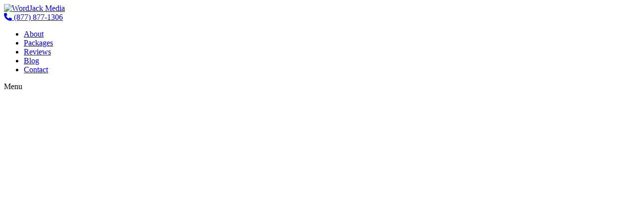

--- FILE ---
content_type: text/html; charset=UTF-8
request_url: https://wordjack.com/hickory/online-marketing/web-design/website-design/
body_size: 24180
content:
<!DOCTYPE html>
<html dir="ltr" lang="en-US" prefix="og: https://ogp.me/ns#">
<head><script>(function(w,i,g){w[g]=w[g]||[];if(typeof w[g].push=='function')w[g].push(i)})
(window,'GTM-PGCSXPNL','google_tags_first_party');</script><script>(function(w,d,s,l){w[l]=w[l]||[];(function(){w[l].push(arguments);})('set', 'developer_id.dY2E1Nz', true);
		var f=d.getElementsByTagName(s)[0],
		j=d.createElement(s);j.async=true;j.src='/cfgtm/';
		f.parentNode.insertBefore(j,f);
		})(window,document,'script','dataLayer');</script>
	<meta charset="UTF-8" />
<meta http-equiv="X-UA-Compatible" content="IE=edge">
<script type="62d627a03238871c46c621f3-text/javascript">
/* <![CDATA[ */
 var gform;gform||(document.addEventListener("gform_main_scripts_loaded",function(){gform.scriptsLoaded=!0}),window.addEventListener("DOMContentLoaded",function(){gform.domLoaded=!0}),gform={domLoaded:!1,scriptsLoaded:!1,initializeOnLoaded:function(o){gform.domLoaded&&gform.scriptsLoaded?o():!gform.domLoaded&&gform.scriptsLoaded?window.addEventListener("DOMContentLoaded",o):document.addEventListener("gform_main_scripts_loaded",o)},hooks:{action:{},filter:{}},addAction:function(o,n,r,t){gform.addHook("action",o,n,r,t)},addFilter:function(o,n,r,t){gform.addHook("filter",o,n,r,t)},doAction:function(o){gform.doHook("action",o,arguments)},applyFilters:function(o){return gform.doHook("filter",o,arguments)},removeAction:function(o,n){gform.removeHook("action",o,n)},removeFilter:function(o,n,r){gform.removeHook("filter",o,n,r)},addHook:function(o,n,r,t,i){null==gform.hooks[o][n]&&(gform.hooks[o][n]=[]);var e=gform.hooks[o][n];null==i&&(i=n+"_"+e.length),gform.hooks[o][n].push({tag:i,callable:r,priority:t=null==t?10:t})},doHook:function(n,o,r){var t;if(r=Array.prototype.slice.call(r,1),null!=gform.hooks[n][o]&&((o=gform.hooks[n][o]).sort(function(o,n){return o.priority-n.priority}),o.forEach(function(o){"function"!=typeof(t=o.callable)&&(t=window[t]),"action"==n?t.apply(null,r):r[0]=t.apply(null,r)})),"filter"==n)return r[0]},removeHook:function(o,n,t,i){var r;null!=gform.hooks[o][n]&&(r=(r=gform.hooks[o][n]).filter(function(o,n,r){return!!(null!=i&&i!=o.tag||null!=t&&t!=o.priority)}),gform.hooks[o][n]=r)}}); 
/* ]]> */
</script>

	<link rel="pingback" href="https://wordjack.com/xmlrpc.php" />

	<script type="62d627a03238871c46c621f3-text/javascript">
		document.documentElement.className = 'js';
	</script>

	<link media="all" href="https://wordjack.com/wp-content/cache/autoptimize/css/autoptimize_34a59a108eaae381d64bd03671ac8595.css" rel="stylesheet"><title>Website Design | Website Design in Hickory | WordJack Media</title>

		<!-- All in One SEO Pro 4.7.4.1 - aioseo.com -->
		<meta name="description" content="We’ll proactively collaborate with you throughout the entire website design process in Hickory, NC to make sure you end up with a website you love." />
		<meta name="robots" content="max-image-preview:large" />
		<link rel="canonical" href="https://wordjack.com/hickory/online-marketing/web-design/website-design/" />
		<meta name="generator" content="All in One SEO Pro (AIOSEO) 4.7.4.1" />
		<meta property="og:locale" content="en_US" />
		<meta property="og:site_name" content="WordJack Media | We Help Small Businesses Win on the Web" />
		<meta property="og:type" content="article" />
		<meta property="og:title" content="Website Design | Website Design in Hickory | WordJack Media" />
		<meta property="og:description" content="We’ll proactively collaborate with you throughout the entire website design process in Hickory, NC to make sure you end up with a website you love." />
		<meta property="og:url" content="https://wordjack.com/hickory/online-marketing/web-design/website-design/" />
		<meta property="og:image" content="https://wordjack.com/wp-content/uploads/2016/04/iStock_000050562086_Small-Website-Design.jpg" />
		<meta property="og:image:secure_url" content="https://wordjack.com/wp-content/uploads/2016/04/iStock_000050562086_Small-Website-Design.jpg" />
		<meta property="og:image:width" content="868" />
		<meta property="og:image:height" content="553" />
		<meta property="article:published_time" content="2016-09-28T07:48:43+00:00" />
		<meta property="article:modified_time" content="2020-03-11T07:28:35+00:00" />
		<meta name="twitter:card" content="summary_large_image" />
		<meta name="twitter:title" content="Website Design | Website Design in Hickory | WordJack Media" />
		<meta name="twitter:description" content="We’ll proactively collaborate with you throughout the entire website design process in Hickory, NC to make sure you end up with a website you love." />
		<meta name="twitter:image" content="https://wordjack.com/wp-content/uploads/2016/04/iStock_000050562086_Small-Website-Design.jpg" />
		<script type="application/ld+json" class="aioseo-schema">
			{"@context":"https:\/\/schema.org","@graph":[{"@type":"BreadcrumbList","@id":"https:\/\/wordjack.com\/hickory\/online-marketing\/web-design\/website-design\/#breadcrumblist","itemListElement":[{"@type":"ListItem","@id":"https:\/\/wordjack.com\/#listItem","position":1,"name":"Home","item":"https:\/\/wordjack.com\/","nextItem":"https:\/\/wordjack.com\/hickory\/#listItem"},{"@type":"ListItem","@id":"https:\/\/wordjack.com\/hickory\/#listItem","position":2,"name":"WordJack Media - Hickory, NC","item":"https:\/\/wordjack.com\/hickory\/","nextItem":"https:\/\/wordjack.com\/hickory\/online-marketing\/#listItem","previousItem":"https:\/\/wordjack.com\/#listItem"},{"@type":"ListItem","@id":"https:\/\/wordjack.com\/hickory\/online-marketing\/#listItem","position":3,"name":"Online Marketing, Hickory, NC","item":"https:\/\/wordjack.com\/hickory\/online-marketing\/","nextItem":"https:\/\/wordjack.com\/hickory\/online-marketing\/web-design\/#listItem","previousItem":"https:\/\/wordjack.com\/hickory\/#listItem"},{"@type":"ListItem","@id":"https:\/\/wordjack.com\/hickory\/online-marketing\/web-design\/#listItem","position":4,"name":"Web Design, Hickory, NC","item":"https:\/\/wordjack.com\/hickory\/online-marketing\/web-design\/","nextItem":"https:\/\/wordjack.com\/hickory\/online-marketing\/web-design\/website-design\/#listItem","previousItem":"https:\/\/wordjack.com\/hickory\/online-marketing\/#listItem"},{"@type":"ListItem","@id":"https:\/\/wordjack.com\/hickory\/online-marketing\/web-design\/website-design\/#listItem","position":5,"name":"Website Design, Hickory, NC","previousItem":"https:\/\/wordjack.com\/hickory\/online-marketing\/web-design\/#listItem"}]},{"@type":"Organization","@id":"https:\/\/wordjack.com\/#organization","name":"WordJack Media","description":"We Help Small Businesses Win on the Web","url":"https:\/\/wordjack.com\/","logo":{"@type":"ImageObject","url":"https:\/\/wordjack.com\/wp-content\/uploads\/2024\/11\/WordJack-Media_300-home-feat.png","@id":"https:\/\/wordjack.com\/hickory\/online-marketing\/web-design\/website-design\/#organizationLogo","width":1200,"height":628,"caption":"WordJack Media logo"},"image":{"@id":"https:\/\/wordjack.com\/hickory\/online-marketing\/web-design\/website-design\/#organizationLogo"}},{"@type":"WebPage","@id":"https:\/\/wordjack.com\/hickory\/online-marketing\/web-design\/website-design\/#webpage","url":"https:\/\/wordjack.com\/hickory\/online-marketing\/web-design\/website-design\/","name":"Website Design | Website Design in Hickory | WordJack Media","description":"We\u2019ll proactively collaborate with you throughout the entire website design process in Hickory, NC to make sure you end up with a website you love.","inLanguage":"en-US","isPartOf":{"@id":"https:\/\/wordjack.com\/#website"},"breadcrumb":{"@id":"https:\/\/wordjack.com\/hickory\/online-marketing\/web-design\/website-design\/#breadcrumblist"},"image":{"@type":"ImageObject","url":"https:\/\/wordjack.com\/wp-content\/uploads\/2016\/04\/iStock_000050562086_Small-Website-Design.jpg","@id":"https:\/\/wordjack.com\/hickory\/online-marketing\/web-design\/website-design\/#mainImage","width":868,"height":553,"caption":"Website Design"},"primaryImageOfPage":{"@id":"https:\/\/wordjack.com\/hickory\/online-marketing\/web-design\/website-design\/#mainImage"},"datePublished":"2016-09-28T02:48:43-04:00","dateModified":"2020-03-11T02:28:35-04:00"},{"@type":"WebSite","@id":"https:\/\/wordjack.com\/#website","url":"https:\/\/wordjack.com\/","name":"WordJack Media","description":"We Help Small Businesses Win on the Web","inLanguage":"en-US","publisher":{"@id":"https:\/\/wordjack.com\/#organization"}}]}
		</script>
		<!-- All in One SEO Pro -->

<script data-cfasync="false">
(() => {
  const COOKIE = 'site_cookie_consent';

  /* ------- tiny helpers ------------------------------------- */
  function setCookie(val,days){
    const d=new Date(Date.now()+days*864e5);
    document.cookie=`${COOKIE}=${val};expires=${d.toUTCString()};path=/;SameSite=Lax`;
  }
  function getCookie(){const m=document.cookie.match(new RegExp('(?:^|; )'+COOKIE+'=([^;]+)'));return m?m[1]:null;}
  function load(src){const s=document.createElement('script');s.src=src;s.async=true;s.setAttribute('data-cfasync','false');document.head.appendChild(s);}

  /* ------- vendor loaders ----------------------------------- */
  function loadFacebook(){
    if(window.fbq)return;
    !function(f,b,e,v,n,t,s){if(f.fbq)return;n=f.fbq=function(){n.callMethod?
      n.callMethod.apply(n,arguments):n.queue.push(arguments)};
      if(!f._fbq)f._fbq=n;n.push=n;n.loaded=!0;n.version='2.0';n.queue=[];
      t=b.createElement(e);t.async=!0;t.setAttribute('data-cfasync','false');t.src=v;
      s=b.getElementsByTagName(e)[0];s.parentNode.insertBefore(t,s);
    }(window,document,'script','https://connect.facebook.net/en_US/fbevents.js');
    fbq('init','419872135391038');fbq('track','PageView');
  }
  function loadAdroll(){
    if(window.__adroll_loaded)return;
    window.adroll_adv_id='L54DA6FBXBCFHN3XJMOSMM';
    window.adroll_pix_id='HESUVMHXXZB2RGZFQJSMMU';
    load(location.protocol==='https:'?'https://s.adroll.com/j/roundtrip.js':'http://a.adroll.com/j/roundtrip.js');
  }
  function loadKwanzoo(){load('https://ads.kwanzoo.com/embed-code/12914');}

  function loadVendors(){loadFacebook();loadAdroll();loadKwanzoo();}

  /* ------- expose for Accept button ------------------------- */
  window.__loadCookieVendors = loadVendors;
  window.__setConsentCookie  = setCookie;

  /* ------- auto‑load if cookie = 1 --------------------------- */
  if(getCookie()==='1'){                // hide banner via CSS + remove later
    const st=document.createElement('style');
    st.textContent='#cookie-consent-bar{display:none!important}';
    document.head.appendChild(st);
    loadVendors();
    document.addEventListener('DOMContentLoaded',()=>document.getElementById('cookie-consent-bar')?.remove());
  }
})();
</script>
<script type="62d627a03238871c46c621f3-text/javascript">
			let jqueryParams=[],jQuery=function(r){return jqueryParams=[...jqueryParams,r],jQuery},$=function(r){return jqueryParams=[...jqueryParams,r],$};window.jQuery=jQuery,window.$=jQuery;let customHeadScripts=!1;jQuery.fn=jQuery.prototype={},$.fn=jQuery.prototype={},jQuery.noConflict=function(r){if(window.jQuery)return jQuery=window.jQuery,$=window.jQuery,customHeadScripts=!0,jQuery.noConflict},jQuery.ready=function(r){jqueryParams=[...jqueryParams,r]},$.ready=function(r){jqueryParams=[...jqueryParams,r]},jQuery.load=function(r){jqueryParams=[...jqueryParams,r]},$.load=function(r){jqueryParams=[...jqueryParams,r]},jQuery.fn.ready=function(r){jqueryParams=[...jqueryParams,r]},$.fn.ready=function(r){jqueryParams=[...jqueryParams,r]};</script><link rel='dns-prefetch' href='//fonts.googleapis.com' />
<link rel="alternate" type="application/rss+xml" title="WordJack Media &raquo; Feed" href="https://wordjack.com/feed/" />
<link rel="alternate" type="application/rss+xml" title="WordJack Media &raquo; Comments Feed" href="https://wordjack.com/comments/feed/" />
<meta content="WordJack Divi Child v.2.5.4" name="generator"/>



<style id='wp-block-library-theme-inline-css' type='text/css'>
.wp-block-audio :where(figcaption){color:#555;font-size:13px;text-align:center}.is-dark-theme .wp-block-audio :where(figcaption){color:#ffffffa6}.wp-block-audio{margin:0 0 1em}.wp-block-code{border:1px solid #ccc;border-radius:4px;font-family:Menlo,Consolas,monaco,monospace;padding:.8em 1em}.wp-block-embed :where(figcaption){color:#555;font-size:13px;text-align:center}.is-dark-theme .wp-block-embed :where(figcaption){color:#ffffffa6}.wp-block-embed{margin:0 0 1em}.blocks-gallery-caption{color:#555;font-size:13px;text-align:center}.is-dark-theme .blocks-gallery-caption{color:#ffffffa6}:root :where(.wp-block-image figcaption){color:#555;font-size:13px;text-align:center}.is-dark-theme :root :where(.wp-block-image figcaption){color:#ffffffa6}.wp-block-image{margin:0 0 1em}.wp-block-pullquote{border-bottom:4px solid;border-top:4px solid;color:currentColor;margin-bottom:1.75em}.wp-block-pullquote cite,.wp-block-pullquote footer,.wp-block-pullquote__citation{color:currentColor;font-size:.8125em;font-style:normal;text-transform:uppercase}.wp-block-quote{border-left:.25em solid;margin:0 0 1.75em;padding-left:1em}.wp-block-quote cite,.wp-block-quote footer{color:currentColor;font-size:.8125em;font-style:normal;position:relative}.wp-block-quote.has-text-align-right{border-left:none;border-right:.25em solid;padding-left:0;padding-right:1em}.wp-block-quote.has-text-align-center{border:none;padding-left:0}.wp-block-quote.is-large,.wp-block-quote.is-style-large,.wp-block-quote.is-style-plain{border:none}.wp-block-search .wp-block-search__label{font-weight:700}.wp-block-search__button{border:1px solid #ccc;padding:.375em .625em}:where(.wp-block-group.has-background){padding:1.25em 2.375em}.wp-block-separator.has-css-opacity{opacity:.4}.wp-block-separator{border:none;border-bottom:2px solid;margin-left:auto;margin-right:auto}.wp-block-separator.has-alpha-channel-opacity{opacity:1}.wp-block-separator:not(.is-style-wide):not(.is-style-dots){width:100px}.wp-block-separator.has-background:not(.is-style-dots){border-bottom:none;height:1px}.wp-block-separator.has-background:not(.is-style-wide):not(.is-style-dots){height:2px}.wp-block-table{margin:0 0 1em}.wp-block-table td,.wp-block-table th{word-break:normal}.wp-block-table :where(figcaption){color:#555;font-size:13px;text-align:center}.is-dark-theme .wp-block-table :where(figcaption){color:#ffffffa6}.wp-block-video :where(figcaption){color:#555;font-size:13px;text-align:center}.is-dark-theme .wp-block-video :where(figcaption){color:#ffffffa6}.wp-block-video{margin:0 0 1em}:root :where(.wp-block-template-part.has-background){margin-bottom:0;margin-top:0;padding:1.25em 2.375em}
</style>
<style id='global-styles-inline-css' type='text/css'>
:root{--wp--preset--aspect-ratio--square: 1;--wp--preset--aspect-ratio--4-3: 4/3;--wp--preset--aspect-ratio--3-4: 3/4;--wp--preset--aspect-ratio--3-2: 3/2;--wp--preset--aspect-ratio--2-3: 2/3;--wp--preset--aspect-ratio--16-9: 16/9;--wp--preset--aspect-ratio--9-16: 9/16;--wp--preset--color--black: #000000;--wp--preset--color--cyan-bluish-gray: #abb8c3;--wp--preset--color--white: #ffffff;--wp--preset--color--pale-pink: #f78da7;--wp--preset--color--vivid-red: #cf2e2e;--wp--preset--color--luminous-vivid-orange: #ff6900;--wp--preset--color--luminous-vivid-amber: #fcb900;--wp--preset--color--light-green-cyan: #7bdcb5;--wp--preset--color--vivid-green-cyan: #00d084;--wp--preset--color--pale-cyan-blue: #8ed1fc;--wp--preset--color--vivid-cyan-blue: #0693e3;--wp--preset--color--vivid-purple: #9b51e0;--wp--preset--gradient--vivid-cyan-blue-to-vivid-purple: linear-gradient(135deg,rgba(6,147,227,1) 0%,rgb(155,81,224) 100%);--wp--preset--gradient--light-green-cyan-to-vivid-green-cyan: linear-gradient(135deg,rgb(122,220,180) 0%,rgb(0,208,130) 100%);--wp--preset--gradient--luminous-vivid-amber-to-luminous-vivid-orange: linear-gradient(135deg,rgba(252,185,0,1) 0%,rgba(255,105,0,1) 100%);--wp--preset--gradient--luminous-vivid-orange-to-vivid-red: linear-gradient(135deg,rgba(255,105,0,1) 0%,rgb(207,46,46) 100%);--wp--preset--gradient--very-light-gray-to-cyan-bluish-gray: linear-gradient(135deg,rgb(238,238,238) 0%,rgb(169,184,195) 100%);--wp--preset--gradient--cool-to-warm-spectrum: linear-gradient(135deg,rgb(74,234,220) 0%,rgb(151,120,209) 20%,rgb(207,42,186) 40%,rgb(238,44,130) 60%,rgb(251,105,98) 80%,rgb(254,248,76) 100%);--wp--preset--gradient--blush-light-purple: linear-gradient(135deg,rgb(255,206,236) 0%,rgb(152,150,240) 100%);--wp--preset--gradient--blush-bordeaux: linear-gradient(135deg,rgb(254,205,165) 0%,rgb(254,45,45) 50%,rgb(107,0,62) 100%);--wp--preset--gradient--luminous-dusk: linear-gradient(135deg,rgb(255,203,112) 0%,rgb(199,81,192) 50%,rgb(65,88,208) 100%);--wp--preset--gradient--pale-ocean: linear-gradient(135deg,rgb(255,245,203) 0%,rgb(182,227,212) 50%,rgb(51,167,181) 100%);--wp--preset--gradient--electric-grass: linear-gradient(135deg,rgb(202,248,128) 0%,rgb(113,206,126) 100%);--wp--preset--gradient--midnight: linear-gradient(135deg,rgb(2,3,129) 0%,rgb(40,116,252) 100%);--wp--preset--font-size--small: 13px;--wp--preset--font-size--medium: 20px;--wp--preset--font-size--large: 36px;--wp--preset--font-size--x-large: 42px;--wp--preset--spacing--20: 0.44rem;--wp--preset--spacing--30: 0.67rem;--wp--preset--spacing--40: 1rem;--wp--preset--spacing--50: 1.5rem;--wp--preset--spacing--60: 2.25rem;--wp--preset--spacing--70: 3.38rem;--wp--preset--spacing--80: 5.06rem;--wp--preset--shadow--natural: 6px 6px 9px rgba(0, 0, 0, 0.2);--wp--preset--shadow--deep: 12px 12px 50px rgba(0, 0, 0, 0.4);--wp--preset--shadow--sharp: 6px 6px 0px rgba(0, 0, 0, 0.2);--wp--preset--shadow--outlined: 6px 6px 0px -3px rgba(255, 255, 255, 1), 6px 6px rgba(0, 0, 0, 1);--wp--preset--shadow--crisp: 6px 6px 0px rgba(0, 0, 0, 1);}:root { --wp--style--global--content-size: 823px;--wp--style--global--wide-size: 1080px; }:where(body) { margin: 0; }.wp-site-blocks > .alignleft { float: left; margin-right: 2em; }.wp-site-blocks > .alignright { float: right; margin-left: 2em; }.wp-site-blocks > .aligncenter { justify-content: center; margin-left: auto; margin-right: auto; }:where(.is-layout-flex){gap: 0.5em;}:where(.is-layout-grid){gap: 0.5em;}.is-layout-flow > .alignleft{float: left;margin-inline-start: 0;margin-inline-end: 2em;}.is-layout-flow > .alignright{float: right;margin-inline-start: 2em;margin-inline-end: 0;}.is-layout-flow > .aligncenter{margin-left: auto !important;margin-right: auto !important;}.is-layout-constrained > .alignleft{float: left;margin-inline-start: 0;margin-inline-end: 2em;}.is-layout-constrained > .alignright{float: right;margin-inline-start: 2em;margin-inline-end: 0;}.is-layout-constrained > .aligncenter{margin-left: auto !important;margin-right: auto !important;}.is-layout-constrained > :where(:not(.alignleft):not(.alignright):not(.alignfull)){max-width: var(--wp--style--global--content-size);margin-left: auto !important;margin-right: auto !important;}.is-layout-constrained > .alignwide{max-width: var(--wp--style--global--wide-size);}body .is-layout-flex{display: flex;}.is-layout-flex{flex-wrap: wrap;align-items: center;}.is-layout-flex > :is(*, div){margin: 0;}body .is-layout-grid{display: grid;}.is-layout-grid > :is(*, div){margin: 0;}body{padding-top: 0px;padding-right: 0px;padding-bottom: 0px;padding-left: 0px;}:root :where(.wp-element-button, .wp-block-button__link){background-color: #32373c;border-width: 0;color: #fff;font-family: inherit;font-size: inherit;line-height: inherit;padding: calc(0.667em + 2px) calc(1.333em + 2px);text-decoration: none;}.has-black-color{color: var(--wp--preset--color--black) !important;}.has-cyan-bluish-gray-color{color: var(--wp--preset--color--cyan-bluish-gray) !important;}.has-white-color{color: var(--wp--preset--color--white) !important;}.has-pale-pink-color{color: var(--wp--preset--color--pale-pink) !important;}.has-vivid-red-color{color: var(--wp--preset--color--vivid-red) !important;}.has-luminous-vivid-orange-color{color: var(--wp--preset--color--luminous-vivid-orange) !important;}.has-luminous-vivid-amber-color{color: var(--wp--preset--color--luminous-vivid-amber) !important;}.has-light-green-cyan-color{color: var(--wp--preset--color--light-green-cyan) !important;}.has-vivid-green-cyan-color{color: var(--wp--preset--color--vivid-green-cyan) !important;}.has-pale-cyan-blue-color{color: var(--wp--preset--color--pale-cyan-blue) !important;}.has-vivid-cyan-blue-color{color: var(--wp--preset--color--vivid-cyan-blue) !important;}.has-vivid-purple-color{color: var(--wp--preset--color--vivid-purple) !important;}.has-black-background-color{background-color: var(--wp--preset--color--black) !important;}.has-cyan-bluish-gray-background-color{background-color: var(--wp--preset--color--cyan-bluish-gray) !important;}.has-white-background-color{background-color: var(--wp--preset--color--white) !important;}.has-pale-pink-background-color{background-color: var(--wp--preset--color--pale-pink) !important;}.has-vivid-red-background-color{background-color: var(--wp--preset--color--vivid-red) !important;}.has-luminous-vivid-orange-background-color{background-color: var(--wp--preset--color--luminous-vivid-orange) !important;}.has-luminous-vivid-amber-background-color{background-color: var(--wp--preset--color--luminous-vivid-amber) !important;}.has-light-green-cyan-background-color{background-color: var(--wp--preset--color--light-green-cyan) !important;}.has-vivid-green-cyan-background-color{background-color: var(--wp--preset--color--vivid-green-cyan) !important;}.has-pale-cyan-blue-background-color{background-color: var(--wp--preset--color--pale-cyan-blue) !important;}.has-vivid-cyan-blue-background-color{background-color: var(--wp--preset--color--vivid-cyan-blue) !important;}.has-vivid-purple-background-color{background-color: var(--wp--preset--color--vivid-purple) !important;}.has-black-border-color{border-color: var(--wp--preset--color--black) !important;}.has-cyan-bluish-gray-border-color{border-color: var(--wp--preset--color--cyan-bluish-gray) !important;}.has-white-border-color{border-color: var(--wp--preset--color--white) !important;}.has-pale-pink-border-color{border-color: var(--wp--preset--color--pale-pink) !important;}.has-vivid-red-border-color{border-color: var(--wp--preset--color--vivid-red) !important;}.has-luminous-vivid-orange-border-color{border-color: var(--wp--preset--color--luminous-vivid-orange) !important;}.has-luminous-vivid-amber-border-color{border-color: var(--wp--preset--color--luminous-vivid-amber) !important;}.has-light-green-cyan-border-color{border-color: var(--wp--preset--color--light-green-cyan) !important;}.has-vivid-green-cyan-border-color{border-color: var(--wp--preset--color--vivid-green-cyan) !important;}.has-pale-cyan-blue-border-color{border-color: var(--wp--preset--color--pale-cyan-blue) !important;}.has-vivid-cyan-blue-border-color{border-color: var(--wp--preset--color--vivid-cyan-blue) !important;}.has-vivid-purple-border-color{border-color: var(--wp--preset--color--vivid-purple) !important;}.has-vivid-cyan-blue-to-vivid-purple-gradient-background{background: var(--wp--preset--gradient--vivid-cyan-blue-to-vivid-purple) !important;}.has-light-green-cyan-to-vivid-green-cyan-gradient-background{background: var(--wp--preset--gradient--light-green-cyan-to-vivid-green-cyan) !important;}.has-luminous-vivid-amber-to-luminous-vivid-orange-gradient-background{background: var(--wp--preset--gradient--luminous-vivid-amber-to-luminous-vivid-orange) !important;}.has-luminous-vivid-orange-to-vivid-red-gradient-background{background: var(--wp--preset--gradient--luminous-vivid-orange-to-vivid-red) !important;}.has-very-light-gray-to-cyan-bluish-gray-gradient-background{background: var(--wp--preset--gradient--very-light-gray-to-cyan-bluish-gray) !important;}.has-cool-to-warm-spectrum-gradient-background{background: var(--wp--preset--gradient--cool-to-warm-spectrum) !important;}.has-blush-light-purple-gradient-background{background: var(--wp--preset--gradient--blush-light-purple) !important;}.has-blush-bordeaux-gradient-background{background: var(--wp--preset--gradient--blush-bordeaux) !important;}.has-luminous-dusk-gradient-background{background: var(--wp--preset--gradient--luminous-dusk) !important;}.has-pale-ocean-gradient-background{background: var(--wp--preset--gradient--pale-ocean) !important;}.has-electric-grass-gradient-background{background: var(--wp--preset--gradient--electric-grass) !important;}.has-midnight-gradient-background{background: var(--wp--preset--gradient--midnight) !important;}.has-small-font-size{font-size: var(--wp--preset--font-size--small) !important;}.has-medium-font-size{font-size: var(--wp--preset--font-size--medium) !important;}.has-large-font-size{font-size: var(--wp--preset--font-size--large) !important;}.has-x-large-font-size{font-size: var(--wp--preset--font-size--x-large) !important;}
:where(.wp-block-post-template.is-layout-flex){gap: 1.25em;}:where(.wp-block-post-template.is-layout-grid){gap: 1.25em;}
:where(.wp-block-columns.is-layout-flex){gap: 2em;}:where(.wp-block-columns.is-layout-grid){gap: 2em;}
:root :where(.wp-block-pullquote){font-size: 1.5em;line-height: 1.6;}
</style>






<style id='wpa-style-inline-css' type='text/css'>
:root { --admin-bar-top : 7px; }
</style>


<link rel='stylesheet' id='et-builder-googlefonts-cached-css' href='https://fonts.googleapis.com/css?family=Montserrat:100,200,300,regular,500,600,700,800,900,100italic,200italic,300italic,italic,500italic,600italic,700italic,800italic,900italic|Open+Sans:300,regular,500,600,700,800,300italic,italic,500italic,600italic,700italic,800italic&#038;subset=cyrillic,cyrillic-ext,latin,latin-ext,vietnamese,greek,greek-ext,hebrew&#038;display=swap' type='text/css' media='all' />



<script type="62d627a03238871c46c621f3-text/javascript" src="https://wordjack.com/wp-includes/js/jquery/jquery.min.js?ver=3.7.1" id="jquery-core-js"></script>

<script type="62d627a03238871c46c621f3-text/javascript" id="jquery-js-after">
/* <![CDATA[ */
jqueryParams.length&&$.each(jqueryParams,function(e,r){if("function"==typeof r){var n=String(r);n.replace("$","jQuery");var a=new Function("return "+n)();$(document).ready(a)}});
/* ]]> */
</script>

<script type="62d627a03238871c46c621f3-text/javascript" id="video-lightbox-js-extra">
/* <![CDATA[ */
var vlpp_vars = {"prettyPhoto_rel":"wp-video-lightbox","animation_speed":"fast","slideshow":"5000","autoplay_slideshow":"false","opacity":"0.80","show_title":"true","allow_resize":"true","allow_expand":"true","default_width":"640","default_height":"480","counter_separator_label":"\/","theme":"pp_default","horizontal_padding":"20","hideflash":"false","wmode":"opaque","autoplay":"false","modal":"false","deeplinking":"false","overlay_gallery":"true","overlay_gallery_max":"30","keyboard_shortcuts":"true","ie6_fallback":"true"};
/* ]]> */
</script>



<script type="62d627a03238871c46c621f3-text/javascript" id="brb-public-main-js-js-extra">
/* <![CDATA[ */
var brb_vars = {"ajaxurl":"https:\/\/wordjack.com\/wp-admin\/admin-ajax.php","gavatar":"https:\/\/wordjack.com\/wp-content\/plugins\/business-reviews-bundle\/assets\/img\/google_avatar.png"};
/* ]]> */
</script>


<link rel="https://api.w.org/" href="https://wordjack.com/wp-json/" /><link rel="alternate" title="JSON" type="application/json" href="https://wordjack.com/wp-json/wp/v2/pages/7283" /><link rel="EditURI" type="application/rsd+xml" title="RSD" href="https://wordjack.com/xmlrpc.php?rsd" />
<meta name="generator" content="WordPress 6.6.4" />
<link rel='shortlink' href='https://wordjack.com/?p=7283' />
<link rel="alternate" title="oEmbed (JSON)" type="application/json+oembed" href="https://wordjack.com/wp-json/oembed/1.0/embed?url=https%3A%2F%2Fwordjack.com%2Fhickory%2Fonline-marketing%2Fweb-design%2Fwebsite-design%2F" />
<link rel="alternate" title="oEmbed (XML)" type="text/xml+oembed" href="https://wordjack.com/wp-json/oembed/1.0/embed?url=https%3A%2F%2Fwordjack.com%2Fhickory%2Fonline-marketing%2Fweb-design%2Fwebsite-design%2F&#038;format=xml" />
<!-- start Simple Custom CSS and JS -->
<style type="text/css">
/* latin-ext */
@font-face {
  font-family: 'Montserrat';
  font-style: italic;
  font-weight: 100 900;
  font-display: swap;
  src: url(https://fonts.gstatic.com/s/montserrat/v29/JTUQjIg1_i6t8kCHKm459WxRxy7mw9c.woff2) format('woff2');
  unicode-range: U+0100-02BA, U+02BD-02C5, U+02C7-02CC, U+02CE-02D7, U+02DD-02FF, U+0304, U+0308, U+0329, U+1D00-1DBF, U+1E00-1E9F, U+1EF2-1EFF, U+2020, U+20A0-20AB, U+20AD-20C0, U+2113, U+2C60-2C7F, U+A720-A7FF;
}
/* latin */
@font-face {
  font-family: 'Montserrat';
  font-style: italic;
  font-weight: 100 900;
  font-display: swap;
  src: url(https://fonts.gstatic.com/s/montserrat/v29/JTUQjIg1_i6t8kCHKm459WxRyS7m.woff2) format('woff2');
  unicode-range: U+0000-00FF, U+0131, U+0152-0153, U+02BB-02BC, U+02C6, U+02DA, U+02DC, U+0304, U+0308, U+0329, U+2000-206F, U+20AC, U+2122, U+2191, U+2193, U+2212, U+2215, U+FEFF, U+FFFD;
}
/* latin-ext */
@font-face {
  font-family: 'Montserrat';
  font-style: normal;
  font-weight: 100 900;
  font-display: swap;
  src: url(https://fonts.gstatic.com/s/montserrat/v29/JTUSjIg1_i6t8kCHKm459Wdhyzbi.woff2) format('woff2');
  unicode-range: U+0100-02BA, U+02BD-02C5, U+02C7-02CC, U+02CE-02D7, U+02DD-02FF, U+0304, U+0308, U+0329, U+1D00-1DBF, U+1E00-1E9F, U+1EF2-1EFF, U+2020, U+20A0-20AB, U+20AD-20C0, U+2113, U+2C60-2C7F, U+A720-A7FF;
}
/* latin */
@font-face {
  font-family: 'Montserrat';
  font-style: normal;
  font-weight: 100 900;
  font-display: swap;
  src: url(https://fonts.gstatic.com/s/montserrat/v29/JTUSjIg1_i6t8kCHKm459Wlhyw.woff2) format('woff2');
  unicode-range: U+0000-00FF, U+0131, U+0152-0153, U+02BB-02BC, U+02C6, U+02DA, U+02DC, U+0304, U+0308, U+0329, U+2000-206F, U+20AC, U+2122, U+2191, U+2193, U+2212, U+2215, U+FEFF, U+FFFD;
}</style>
<!-- end Simple Custom CSS and JS -->
        <style>
            #related_posts_thumbnails li {
                border-right: 1px solid#dddddd;
                background-color: #ffffff            }

            #related_posts_thumbnails li:hover {
                background-color: #eeeeee;
            }

            .relpost_content {
                font-size: 13px;
                color: #333333;
            }

            .relpost-block-single {
                background-color: #ffffff;
                border-right: 1px solid#dddddd;
                border-left: 1px solid#dddddd;
                margin-right: -1px;
            }

            .relpost-block-single:hover {
                background-color: #eeeeee;
            }
        </style>

        <script type="62d627a03238871c46c621f3-text/javascript">
            WP_VIDEO_LIGHTBOX_VERSION="1.9.11";
            WP_VID_LIGHTBOX_URL="https://wordjack.com/wp-content/plugins/wp-video-lightbox";
                        function wpvl_paramReplace(name, string, value) {
                // Find the param with regex
                // Grab the first character in the returned string (should be ? or &)
                // Replace our href string with our new value, passing on the name and delimeter

                var re = new RegExp("[\?&]" + name + "=([^&#]*)");
                var matches = re.exec(string);
                var newString;

                if (matches === null) {
                    // if there are no params, append the parameter
                    newString = string + '?' + name + '=' + value;
                } else {
                    var delimeter = matches[0].charAt(0);
                    newString = string.replace(re, delimeter + name + "=" + value);
                }
                return newString;
            }
            </script>		<script type="62d627a03238871c46c621f3-text/javascript">
			document.documentElement.className = document.documentElement.className.replace('no-js', 'js');
		</script>
				<style>
			.no-js img.lazyload {
				display: none;
			}

			figure.wp-block-image img.lazyloading {
				min-width: 150px;
			}

						.lazyload, .lazyloading {
				opacity: 0;
			}

			.lazyloaded {
				opacity: 1;
				transition: opacity 400ms;
				transition-delay: 0ms;
			}

					</style>
		                    <script type="62d627a03238871c46c621f3-text/javascript">
                        //Had to do this on resize event
                        var dc_resize;
                        jQuery(window).resize(function () {
                            if (!!dc_resize) {
                                clearTimeout(dc_resize);
                            }
                            dc_resize = setTimeout(function () {
                                //Remove the style attribute for the first container in the #main-content element for compatibility
                                jQuery('#main-content .container:first-child').removeAttr('style');
                            }, 201);
                        });
                        setTimeout(function () {

                            //Remove the style attribute for the first container in the #main-content element for compatibility
                            jQuery('#main-content .container:first-child').removeAttr('style');

                            //Define variables
                            var top_header_height = (jQuery('#top-header').height() != null) ? jQuery('#top-header').height() : 0,
                                main_header_height = jQuery('#main-header').attr('data-height-onload'),
                                total_height = parseInt(top_header_height) + parseInt(main_header_height);

                                                        jQuery('#dc_coverpic_image, #dc_coverpic_text_wrapper, #dc_coverpic_text_area_flex').each(function (index) {
                                if (jQuery(this).attr('id') === 'dc_coverpic_text_area_flex') {
                                    jQuery(this).attr('style', 'height: ' + (parseInt('500') + total_height) + 'px; padding-top: ' + total_height + 'px;');
                                } else {
                                    jQuery(this).attr('style', 'height: ' + (parseInt('500') + total_height) + 'px;');
                                }
                            });
                            
                            
                        }, 250); //This 250ms timeout is based from Divi's custom.js (200) timeout declaration. Refer to the codes from there.
                    </script>
                        <script type="62d627a03238871c46c621f3-text/javascript">jQuery(function ($) {
            if ($('body:not(.home).et_fixed_nav').length > 0) {
                $(window).on('scroll', function () {
                    var t = $(window).scrollTop();
                    if (t > 50) {
                        $('#top-header').addClass('et-fixed-header');
                        $('#main-header').addClass('et-fixed-header');
                    } else {
                        $('#top-header').removeClass('et-fixed-header');
                        $('#main-header').removeClass('et-fixed-header');
                    }
                });
            }
        });</script><meta name="viewport" content="width=device-width, initial-scale=1.0, maximum-scale=1.0, user-scalable=0" />    <style type="text/css" id="lseo-default-css">
        /********* LOCAL SEO V2 ************/
        div.lseo-operation-hours {
            display: block;
        }

        div.lseo-operation-hours > ul.operation-hours {
            display: block;
            margin: 0;
            padding: 0;
        }

        div.lseo-operation-hours > ul.operation-hours > li {
            display: block;
            margin: 0;
            font-size: 14px;
        }

        div.lseo-operation-hours > ul.operation-hours > li .ebs-dayname {
            display: inline-block;
            width: 50px;
        }

        /*** HIDE LOGO ***/
        div.lseo-contact-card > .logo {
            display: none;
        }

        div.lseo-contact-card > .fn[itemprop="name"] {
            font-size: 20px;
        }

        /*** HIDE SITE URL ***/
        div.lseo-contact-card > .website-url {
            display: none;
        }

        div.lseo-social-network {
            display: block;
        }

        div.lseo-social-network > a {
            display: inline-block;
            width: 30px;
            margin-right: 5px;
        }
        div.lseo-social-network > a > svg{
            height: 100%;
            width: 100%;
        }
    </style>
    <link rel="stylesheet" id="xb-compiled-css"  href="https://wordjack.com/wp-content/plugins/wj-xbrowser/dist/styles.css?ver=2.0.2" type="text/css" media="all"><script type="62d627a03238871c46c621f3-text/javascript" id="xb-eqh">
    jQuery(function($){

        var eqh_s = ['.packages-row .header_row_1'];
        var xb_eqh = function (h) {
            try{
                var l = h.split(' ');
                if (l.length > 0) {
                    var p = '', c = '', f = false;
                    for (var i = 0; i < l.length; i++) {
                        if (!f) {
                            p += l[i] + ' ';
                            if ($(p).length > 1) {
                                f = true;
                            }
                        } else {
                            c += l[i] + ' ';
                        }
                    }
                    if(c.length > 0){
                        $(p).each(function (ip, ipl) {
                            $(ipl).find(c).css('height', 'auto');
                            var x = Math.max.apply(null, $(ipl).find(c).map(function () { return $(this).innerHeight(); }).get());
                            $(ipl).find(c).each(function (h, t) {
                                $(t).css("height", x)
                            });
                        });
                        return;
                    }
                }
                var a = $(h);
                a.css('height', 'auto');
                var x = Math.max.apply(null, a.map(function () { return $(this).innerHeight(); }).get());
                a.each(function (h, t) {
                    $(t).css("height", x)
                });
            }catch(e){}
        };
        try{
                        eqh_s.forEach(function (i) {
                xb_eqh(i);
            });
                        $(window).on('resize', function () {
                                eqh_s.forEach(function (i) {
                    xb_eqh(i);
                });
                            });
        }catch(e){}
    });
</script>
                    <link rel="icon" href="https://wordjack.com/wp-content/uploads/2015/08/favcicon-50x50.png" sizes="32x32" />
<link rel="icon" href="https://wordjack.com/wp-content/uploads/2015/08/favcicon.png" sizes="192x192" />
<link rel="apple-touch-icon" href="https://wordjack.com/wp-content/uploads/2015/08/favcicon.png" />
<meta name="msapplication-TileImage" content="https://wordjack.com/wp-content/uploads/2015/08/favcicon.png" />
<link rel="stylesheet" id="et-divi-customizer-global-cached-inline-styles" href="https://wordjack.com/wp-content/et-cache/global/et-divi-customizer-global.min.css?ver=1764727525" /><!-- Header Script from live site -->
<meta name="zipcode" content="L9Y5C8">
<meta name="city" content="Collingwood">
<meta name="state" content="ON">
<meta name="geo.position" content="44.500769;-80.216905">
<link href="https://plus.google.com/109039150396360876932" rel="publisher" />
<meta name="google-site-verification" content="qo4oecG8kR0PlL46FurjB-5pNtmv2rE02xQkVjgtDwk" />
<meta name="DC.Language" content="en" >
<meta name="p:domain_verify" content="138ecc139af54d20d1637d9842d2acb5"/>

<!-- Google Tag Manager -->
<script type="62d627a03238871c46c621f3-text/javascript">(function(w,d,s,l,i){w[l]=w[l]||[];w[l].push({'gtm.start':
new Date().getTime(),event:'gtm.js'});var f=d.getElementsByTagName(s)[0],
j=d.createElement(s),dl=l!='dataLayer'?'&l='+l:'';j.async=true;j.src=
'https://www.googletagmanager.com/gtm.js?id='+i+dl;f.parentNode.insertBefore(j,f);
})(window,document,'script','dataLayer','GTM-PGCSXPNL');</script>
<!-- End Google Tag Manager -->

<script type="62d627a03238871c46c621f3-text/javascript">
    (function(c,l,a,r,i,t,y){
        c[a]=c[a]||function(){(c[a].q=c[a].q||[]).push(arguments)};
        t=l.createElement(r);t.async=1;t.src="https://www.clarity.ms/tag/"+i;
        y=l.getElementsByTagName(r)[0];y.parentNode.insertBefore(t,y);
    })(window, document, "clarity", "script", "owru0dx4qt");
</script>


<script type="application/ld+json">
{
   "@context": "https://schema.org",
   "@type": "WebSite",
   "url": "https://wordjack.com/",
   "potentialAction": {
     "@type": "SearchAction",
     "target": "https://query.wordjack.com/search?q={search_term_string}",
     "query-input": "required name=search_term_string"
   }
}
</script>

<script type="62d627a03238871c46c621f3-text/javascript">
document.addEventListener( 'wpcf7mailsent', function( event ) {
    location = '/thank-you/';
}, false );
</script>




<!-- Global site tag (gtag.js) - Google Ads: 699353083 -->
<script async src="https://www.googletagmanager.com/gtag/js?id=AW-699353083" type="62d627a03238871c46c621f3-text/javascript"></script>
<script type="62d627a03238871c46c621f3-text/javascript">
  window.dataLayer = window.dataLayer || [];
  function gtag(){dataLayer.push(arguments);}
  gtag('js', new Date());

  gtag('config', 'AW-699353083');
</script>

<script type="62d627a03238871c46c621f3-text/javascript">
  $jx = jQuery.noConflict();     
  $jx('.popup_form').hide(); 

  $jx(document).ready(function(){

    $jx('.select_page').html('Menu');

    $jx(".showform").on( "click", function(event) {
      event.preventDefault();
      $jx('.popup_form').show(); 
      $jx('.popup_form').css( "display", "block" );
    });

    $jx(".closeform ").on( "click", function(event) {
      event.preventDefault();
      $jx('.popup_form').hide(); 
    });

    $jx('.header_section, .plans_section, .business_section, .team_section').css({
      width: $jx(window).width(),
      height: $jx(window).height()
    });

    $jx(window).resize(function(){
      $jx('.header_section, .plans_section, .business_section, .team_section').css({
        width: $jx(window).width(),
        height: $jx(window).height()
      });
    });
  });
  jQuery(function($){
    if($('body.archive.category.category-testimonials').length > 0){
      $('body.archive.category.category-testimonials #content-area #left-area .pagination a').html('Click To See More');
      $('body.archive.category.category-testimonials #content-area #left-area .pagination a').addClass('wpcf7-submit').show();
    }
  });
  
  jQuery(function($) {
    $('<a class="find-web-btn" href="https://wordjack.info/" target="_blank">Wordjack Jackpages</a><a class="find-web-btn" href="/find-us-on-the-web/">Find Us On The Web</a>').insertAfter('#footer-info');
  });
</script>

<script type="62d627a03238871c46c621f3-text/javascript">
  jQuery(document).ready(function(){ jQuery('video').bind('contextmenu',function() { return false; }); });
  jQuery( document ).ready(function() {
    jQuery("video").each(function(){
      jQuery(this).attr('controlsList','nodownload');
      jQuery(this).load();
    });
  });

</script>

<! –– Microsoft Clarity for wordjack.com as a test ––>
<script type="62d627a03238871c46c621f3-text/javascript">
    (function(c,l,a,r,i,t,y){
        c[a]=c[a]||function(){(c[a].q=c[a].q||[]).push(arguments)};
        t=l.createElement(r);t.async=1;t.src="https://www.clarity.ms/tag/"+i;
        y=l.getElementsByTagName(r)[0];y.parentNode.insertBefore(t,y);
    })(window, document, "clarity", "script", "mqy8lr8fgg");
</script></head>
<body class="page-template-default page page-id-7283 page-child parent-pageid-3370 prtfl_wordjack.com xbrowser chrome dc-has-cover-pic et_button_no_icon et_pb_button_helper_class et_transparent_nav et_fixed_nav et_show_nav et_primary_nav_dropdown_animation_fade et_secondary_nav_dropdown_animation_fade et_header_style_left et_pb_footer_columns3 et_cover_background osx et_pb_gutters3 et_right_sidebar et_divi_theme et-db platform-apple modula-best-grid-gallery">
<!-- Google Tag Manager (noscript) -->
<noscript><iframe src="https://www.googletagmanager.com/ns.html?id=GTM-PGCSXPNL"
height="0" width="0" style="display:none;visibility:hidden"></iframe></noscript>
<!-- End Google Tag Manager (noscript) -->

	<div id="page-container">

	
	
			<header id="main-header" data-height-onload="66">
			<div class="container clearfix et_menu_container">
							<div class="logo_container">
					<span class="logo_helper"></span>
					<a href="https://wordjack.com/">
						<img src="https://wordjack.com/wp-content/uploads/2025/04/WordJack-Media-white-letters-2.webp" width="230" height="77" alt="WordJack Media" id="logo" data-height-percentage="100" />
					</a>
				</div>
			<div class="header_text"><div class="right">
	<a href="tel:+1-877-877-1306"> <i class="fa-solid fa-phone"></i> (877) 877-1306</a>
</div></div><div class="header_text_clear"></div>				<div id="et-top-navigation" data-height="66" data-fixed-height="50">
											<nav id="top-menu-nav">
						<ul id="top-menu" class="nav"><li id="menu-item-1182" class="menu-item menu-item-type-post_type menu-item-object-page menu-item-1182"><a href="https://wordjack.com/about-wordjack-media/">About</a></li>
<li id="menu-item-3065" class="menu-item menu-item-type-post_type menu-item-object-page menu-item-3065"><a title="Web Marketing Services &#038; Packages" href="https://wordjack.com/web-marketing-service-packages/">Packages</a></li>
<li id="menu-item-1280" class="menu-item menu-item-type-custom menu-item-object-custom menu-item-1280"><a href="/testimonials">Reviews</a></li>
<li id="menu-item-1281" class="menu-item menu-item-type-custom menu-item-object-custom menu-item-1281"><a href="/blog">Blog</a></li>
<li id="menu-item-1185" class="menu-item menu-item-type-post_type menu-item-object-page menu-item-1185"><a title="Contact us" href="https://wordjack.com/contact-wordjack-media/">Contact</a></li>
</ul>						</nav>
					
					
					
					
					<div id="et_mobile_nav_menu">
				<div class="mobile_nav closed">
					<span class="select_page">Select Page</span>
					<span class="mobile_menu_bar mobile_menu_bar_toggle"></span>
				</div>
			</div>				</div> <!-- #et-top-navigation -->
			</div> <!-- .container -->
					</header> <!-- #main-header -->
			<div id="et-main-area">
	<!-- Google Tag Manager (noscript) -->
<noscript><iframe src="https://www.googletagmanager.com/ns.html?id=GTM-PGCSXPNL"
height="0" width="0" style="display:none;visibility:hidden"></iframe></noscript>
<!-- End Google Tag Manager (noscript) -->


            <style>
                #dc_coverpic_image {
                    background-image: url('https://wordjack.com/wp-content/uploads/2024/10/New-Project-28.jpg');
                    background-position: center top !important;
                }
                #dc_coverpic_image, #dc_coverpic_text_wrapper, #dc_coverpic_text_area_flex {
                    height: 500px;
                }
                #dc_coverpic_text_wrapper {
                    background: rgba(0, 0, 0, 0.5);
                }
                #dc_coverpic_text_area_flex {
                align-items: flex-end; text-align: left;                }
                #dc_text_box h1 {
                font-size: 50px;font-weight: bold;color: #FFFFFF;                }

                #dc_text_box h2 {
                font-size: 18px;font-weight: normal;color: #FFFFFF;                }

                @media (max-width: 601px) {
                    #dc_text_box h1 {
                    font-size: 27.777777777778px;                    }

                    #dc_text_box h2 {
                                        }
                }
             </style>
            <div id="dc_coverpic_wrapper" class="dc_coverpic_wrapper">
                <div id="dc_coverpic_image"
                                    >
                </div>
                <div id="dc_coverpic_text_wrapper" class="dc_coverpic_text_wrapper">
                    <div class="container">
                        <div id="dc_coverpic_text_area_flex" class="dc_coverpic_text_area_flex">
                            <div id="dc_text_box" class="dc_text_box">
                                                                    <h1>Website Design, Hickory, NC</h1>
                                                                                                    <h2></h2>
                                                            </div>
                        </div>
                    </div>
                </div>
            </div>
                            <div class="dc_breadcrumbs">
                        <div class="container">
                            <!-- Breadcrumb NavXT 7.3.1 -->
<span property="itemListElement" typeof="ListItem"><a property="item" typeof="WebPage" title="Go to WordJack Media." href="https://wordjack.com" class="home"><span property="name">Home</span></a><meta property="position" content="1"></span> &gt; <span property="itemListElement" typeof="ListItem"><a property="item" typeof="WebPage" title="Go to WordJack Media &#8211; Hickory, NC." href="https://wordjack.com/hickory/" class="post post-page"><span property="name">WordJack Media &#8211; Hickory, NC</span></a><meta property="position" content="2"></span> &gt; <span property="itemListElement" typeof="ListItem"><a property="item" typeof="WebPage" title="Go to Online Marketing, Hickory, NC." href="https://wordjack.com/hickory/online-marketing/" class="post post-page"><span property="name">Online Marketing, Hickory, NC</span></a><meta property="position" content="3"></span> &gt; <span property="itemListElement" typeof="ListItem"><a property="item" typeof="WebPage" title="Go to Web Design, Hickory, NC." href="https://wordjack.com/hickory/online-marketing/web-design/" class="post post-page"><span property="name">Web Design, Hickory, NC</span></a><meta property="position" content="4"></span> &gt; <span property="itemListElement" typeof="ListItem"><span property="name">Website Design, Hickory, NC</span><meta property="position" content="5"></span>                        </div>
                    </div>
                
<div id="main-content">


	<div class="container">
		<div id="content-area" class="clearfix">
			<div id="left-area">


			
				<article id="post-7283" class="post-7283 page type-page status-publish has-post-thumbnail hentry">

				
					
				
				
					<div class="entry-content">
					<h2>We’ll proactively collaborate with you throughout the entire <strong>website design</strong> process in Hickory, NC to make sure you end up with a website you love.</h2>
<div id="attachment_5355" style="width: 310px" class="wp-caption alignright"><img fetchpriority="high" decoding="async" aria-describedby="caption-attachment-5355" class="content-image wp-image-5355 size-medium" src="https://wordjack.com/wp-content/uploads/2016/04/iStock_000050562086_Small-Website-Design-300x191.jpg" alt="Website Design in Hickory, North Carolina" width="300" height="191" srcset="https://wordjack.com/wp-content/uploads/2016/04/iStock_000050562086_Small-Website-Design-300x191.jpg 300w, https://wordjack.com/wp-content/uploads/2016/04/iStock_000050562086_Small-Website-Design.jpg 868w" sizes="(max-width: 300px) 100vw, 300px" /><p id="caption-attachment-5355" class="wp-caption-text"><em>WordJack Media specializes in <strong>website design, content creation, search engine optimization</strong> and more. We offer everything you need to grow your <strong>Hickory small business</strong> in the online world!</em></p></div>
<p><strong>Website Design in Hickory</strong> &#8211; There’s no way around the fact that your website’s appearance matters. If you feel like your website is a little bit boring, out-of-date, or you’re just ready for a change, we want to help! At WordJack Media, we specialize in <em><strong>website design in Hickory, North Carolina</strong></em> and are here to turn your website into one that will really make a mark on the web.</p>
<p>When you work with us, we won’t just get to work designing a website for your brand and let you see it after everything is said and done. Instead, we’ll proactively collaborate with you throughout the entire <strong>website design</strong> process to make sure you end up with a website you love. We want to know what you like, what you don’t like, and what really sets your brand apart!</p>
<p>Once we’re done with the website design process, we don’t want to see you go. After you have a beautiful website created by our designers, we want to make sure people are actually seeing it when they search for certain products and services. Through targeted SEO, PPC, content writing, and social media campaigns, we’ll drive traffic to your newly designed website and do our best to make sure it jumps to the top of search engine rankings.</p>
<p>Stop living with a website that doesn’t positively showcase what your business is all about. <a href="/contact-wordjack-media/" rel="nofollow">Contact us</a> at WordJack Media today to find out more about our <strong>web design services</strong> and what we can do for you and your brand.</p>
<hr />
<p><em>WordJack Media provides effective <strong>website design</strong> in <a href="/hickory/online-marketing/web-design/website-design/"><strong>Hickory NC</strong></a>, <a href="/collingwood/online-marketing/web-design/website-design/">Collingwood ON</a>, <a href="/barrie/online-marketing/web-design/website-design/">Barrie ON</a>, <a href="/miami/online-marketing/web-design/website-design/">Miami FL</a>, <a href="/lakeland/online-marketing/web-design/website-design/">Lakeland FL</a>, <a href="/orlando/online-marketing/web-design/website-design/">Orlando FL</a>, <a href="/charlotte/online-marketing/web-design/website-design/">Charlotte NC</a>, <a href="/asheville/online-marketing/web-design/website-design/">Asheville NC</a>, Wilmington NC, Raleigh NC, Greensboro NC, Winston-Salem NC, and Greenville SC. Contact us today for more information about how we can help your business win on the web!</em></p>
					</div>

				
				</article>

			

			</div>

				<div id="sidebar">
		<div id="text-10" class="et_pb_widget widget_text"><h4 class="widgettitle">Want to learn more?</h4>			<div class="textwidget"><p>Contact us for your <strong>FREE 50-point web analysis</strong> and find out what WordJack can do for your business.</p>
<script type="62d627a03238871c46c621f3-text/javascript"></script>
                <div class='gf_browser_chrome gform_wrapper gform_legacy_markup_wrapper gform-theme--no-framework' data-form-theme='legacy' data-form-index='0' id='gform_wrapper_2' ><div id='gf_2' class='gform_anchor' tabindex='-1'></div><form method='post' enctype='multipart/form-data' target='gform_ajax_frame_2' id='gform_2'  action='/hickory/online-marketing/web-design/website-design/#gf_2' data-formid='2' novalidate> 
 <input type='hidden' class='gforms-pum' value='{"closepopup":false,"closedelay":0,"openpopup":false,"openpopup_id":0}' />
                        <div class='gform-body gform_body'><ul id='gform_fields_2' class='gform_fields top_label form_sublabel_below description_below validation_below'><li id="field_2_1" class="gfield gfield--type-text gfield--input-type-text gfield_contains_required field_sublabel_below gfield--no-description field_description_below field_validation_below gfield_visibility_visible"  data-js-reload="field_2_1" ><label class='gfield_label gform-field-label' for='input_2_1'>Name<span class="gfield_required"><span class="gfield_required gfield_required_asterisk">*</span></span></label><div class='ginput_container ginput_container_text'><input name='input_1' id='input_2_1' type='text' value='' class='medium'   tabindex='49'  aria-required="true" aria-invalid="false"   /> </div></li><li id="field_2_2" class="gfield gfield--type-email gfield--input-type-email gfield_contains_required field_sublabel_below gfield--no-description field_description_below field_validation_below gfield_visibility_visible"  data-js-reload="field_2_2" ><label class='gfield_label gform-field-label' for='input_2_2'>Email<span class="gfield_required"><span class="gfield_required gfield_required_asterisk">*</span></span></label><div class='ginput_container ginput_container_email'>
                            <input name='input_2' id='input_2_2' type='email' value='' class='medium' tabindex='50'   aria-required="true" aria-invalid="false"  />
                        </div></li><li id="field_2_3" class="gfield gfield--type-phone gfield--input-type-phone gfield_contains_required field_sublabel_below gfield--no-description field_description_below field_validation_below gfield_visibility_visible"  data-js-reload="field_2_3" ><label class='gfield_label gform-field-label' for='input_2_3'>Phone<span class="gfield_required"><span class="gfield_required gfield_required_asterisk">*</span></span></label><div class='ginput_container ginput_container_phone'><input name='input_3' id='input_2_3' type='tel' value='' class='medium' tabindex='51'  aria-required="true" aria-invalid="false"   /></div></li><li id="field_2_5" class="gfield gfield--type-website gfield--input-type-website gfield_contains_required field_sublabel_below gfield--no-description field_description_below field_validation_below gfield_visibility_visible"  data-js-reload="field_2_5" ><label class='gfield_label gform-field-label' for='input_2_5'>Website<span class="gfield_required"><span class="gfield_required gfield_required_asterisk">*</span></span></label><div class='ginput_container ginput_container_website'>
                    <input name='input_5' id='input_2_5' type='url' value='' class='medium' tabindex='52'   placeholder='https://' aria-required="true" aria-invalid="false"/>
                </div></li><li id="field_2_6" class="gfield gfield--type-textarea gfield--input-type-textarea field_sublabel_below gfield--no-description field_description_below field_validation_below gfield_visibility_visible"  data-js-reload="field_2_6" ><label class='gfield_label gform-field-label' for='input_2_6'>Questions</label><div class='ginput_container ginput_container_textarea'><textarea name='input_6' id='input_2_6' class='textarea medium' tabindex='53'     aria-invalid="false"   rows='10' cols='50'></textarea></div></li><li id="field_2_10" class="gfield gfield--type-consent gfield--type-choice gfield--input-type-consent gfield--width-full field_sublabel_below gfield--no-description field_description_below hidden_label field_validation_below gfield_visibility_visible"  data-js-reload="field_2_10" ><label class='gfield_label gform-field-label gfield_label_before_complex' >Consent</label><div class='ginput_container ginput_container_consent'><input name='input_10.1' id='input_2_10_1' type='checkbox' value='1' tabindex='54'   aria-invalid="false"   /> <label class="gform-field-label gform-field-label--type-inline gfield_consent_label" for='input_2_10_1' >By checking this box, you agree to receive SMS text messages from WordJack Media for marketing, customer service and appointment reminder messages. Reply STOP to opt out at any time. Reply HELP for customer care contact information. Messages and data rates may apply. Message frequency will vary.</label><input type='hidden' name='input_10.2' value='By checking this box, you agree to receive SMS text messages from WordJack Media for marketing, customer service and appointment reminder messages. Reply STOP to opt out at any time. Reply HELP for customer care contact information. Messages and data rates may apply. Message frequency will vary.' class='gform_hidden' /><input type='hidden' name='input_10.3' value='11' class='gform_hidden' /></div></li><li id="field_2_9" class="gfield gfield--type-hidden gfield--input-type-hidden gfield--width-full gform_hidden field_sublabel_below gfield--no-description field_description_below field_validation_below gfield_visibility_visible"  data-js-reload="field_2_9" ><div class='ginput_container ginput_container_text'><input name='input_9' id='input_2_9' type='hidden' class='gform_hidden'  aria-invalid="false" value='https://wordjack.com/hickory/online-marketing/web-design/website-design/' /></div></li></ul></div>
        <div class='gform_footer top_label'> <input type='submit' id='gform_submit_button_2' class='gform_button button' value='Submit' tabindex='55' onclick="if (!window.__cfRLUnblockHandlers) return false; if(window[&quot;gf_submitting_2&quot;]){return false;}  if( !jQuery(&quot;#gform_2&quot;)[0].checkValidity || jQuery(&quot;#gform_2&quot;)[0].checkValidity()){window[&quot;gf_submitting_2&quot;]=true;}  " onkeypress="if (!window.__cfRLUnblockHandlers) return false; if( event.keyCode == 13 ){ if(window[&quot;gf_submitting_2&quot;]){return false;} if( !jQuery(&quot;#gform_2&quot;)[0].checkValidity || jQuery(&quot;#gform_2&quot;)[0].checkValidity()){window[&quot;gf_submitting_2&quot;]=true;}  jQuery(&quot;#gform_2&quot;).trigger(&quot;submit&quot;,[true]); }" data-cf-modified-62d627a03238871c46c621f3-="" /> <input type='hidden' name='gform_ajax' value='form_id=2&amp;title=&amp;description=&amp;tabindex=49&amp;theme=legacy' />
            <input type='hidden' class='gform_hidden' name='is_submit_2' value='1' />
            <input type='hidden' class='gform_hidden' name='gform_submit' value='2' />
            
            <input type='hidden' class='gform_hidden' name='gform_unique_id' value='' />
            <input type='hidden' class='gform_hidden' name='state_2' value='[base64]' />
            <input type='hidden' class='gform_hidden' name='gform_target_page_number_2' id='gform_target_page_number_2' value='0' />
            <input type='hidden' class='gform_hidden' name='gform_source_page_number_2' id='gform_source_page_number_2' value='1' />
            <input type='hidden' name='gform_field_values' value='' />
            
        </div>
                        <p style="display: none !important;" class="akismet-fields-container" data-prefix="ak_"><label>&#916;<textarea name="ak_hp_textarea" cols="45" rows="8" maxlength="100"></textarea></label><input type="hidden" id="ak_js_1" name="ak_js" value="102"/><script type="62d627a03238871c46c621f3-text/javascript">document.getElementById( "ak_js_1" ).setAttribute( "value", ( new Date() ).getTime() );</script></p></form>
                        </div>
		                <iframe style='display:none;width:100%;height:0px;' src='about:blank' name='gform_ajax_frame_2' id='gform_ajax_frame_2' title='This iframe contains the logic required to handle Ajax powered Gravity Forms.'></iframe>
		                <script type="62d627a03238871c46c621f3-text/javascript">
/* <![CDATA[ */
 gform.initializeOnLoaded( function() {gformInitSpinner( 2, 'https://wordjack.com/wp-content/plugins/gravityforms/images/spinner.svg', true );jQuery('#gform_ajax_frame_2').on('load',function(){var contents = jQuery(this).contents().find('*').html();var is_postback = contents.indexOf('GF_AJAX_POSTBACK') >= 0;if(!is_postback){return;}var form_content = jQuery(this).contents().find('#gform_wrapper_2');var is_confirmation = jQuery(this).contents().find('#gform_confirmation_wrapper_2').length > 0;var is_redirect = contents.indexOf('gformRedirect(){') >= 0;var is_form = form_content.length > 0 && ! is_redirect && ! is_confirmation;var mt = parseInt(jQuery('html').css('margin-top'), 10) + parseInt(jQuery('body').css('margin-top'), 10) + 100;if(is_form){jQuery('#gform_wrapper_2').html(form_content.html());if(form_content.hasClass('gform_validation_error')){jQuery('#gform_wrapper_2').addClass('gform_validation_error');} else {jQuery('#gform_wrapper_2').removeClass('gform_validation_error');}setTimeout( function() { /* delay the scroll by 50 milliseconds to fix a bug in chrome */ jQuery(document).scrollTop(jQuery('#gform_wrapper_2').offset().top - mt); }, 50 );if(window['gformInitDatepicker']) {gformInitDatepicker();}if(window['gformInitPriceFields']) {gformInitPriceFields();}var current_page = jQuery('#gform_source_page_number_2').val();gformInitSpinner( 2, 'https://wordjack.com/wp-content/plugins/gravityforms/images/spinner.svg', true );jQuery(document).trigger('gform_page_loaded', [2, current_page]);window['gf_submitting_2'] = false;}else if(!is_redirect){var confirmation_content = jQuery(this).contents().find('.GF_AJAX_POSTBACK').html();if(!confirmation_content){confirmation_content = contents;}jQuery('#gform_wrapper_2').replaceWith(confirmation_content);jQuery(document).scrollTop(jQuery('#gf_2').offset().top - mt);jQuery(document).trigger('gform_confirmation_loaded', [2]);window['gf_submitting_2'] = false;wp.a11y.speak(jQuery('#gform_confirmation_message_2').text());}else{jQuery('#gform_2').append(contents);if(window['gformRedirect']) {gformRedirect();}}jQuery(document).trigger("gform_pre_post_render", [{ formId: "2", currentPage: "current_page", abort: function() { this.preventDefault(); } }]);                if (event && event.defaultPrevented) {                return;         }        const gformWrapperDiv = document.getElementById( "gform_wrapper_2" );        if ( gformWrapperDiv ) {            const visibilitySpan = document.createElement( "span" );            visibilitySpan.id = "gform_visibility_test_2";            gformWrapperDiv.insertAdjacentElement( "afterend", visibilitySpan );        }        const visibilityTestDiv = document.getElementById( "gform_visibility_test_2" );        let postRenderFired = false;                function triggerPostRender() {            if ( postRenderFired ) {                return;            }            postRenderFired = true;            jQuery( document ).trigger( 'gform_post_render', [2, current_page] );            gform.utils.trigger( { event: 'gform/postRender', native: false, data: { formId: 2, currentPage: current_page } } );            if ( visibilityTestDiv ) {                visibilityTestDiv.parentNode.removeChild( visibilityTestDiv );            }        }        function debounce( func, wait, immediate ) {            var timeout;            return function() {                var context = this, args = arguments;                var later = function() {                    timeout = null;                    if ( !immediate ) func.apply( context, args );                };                var callNow = immediate && !timeout;                clearTimeout( timeout );                timeout = setTimeout( later, wait );                if ( callNow ) func.apply( context, args );            };        }        const debouncedTriggerPostRender = debounce( function() {            triggerPostRender();        }, 200 );        if ( visibilityTestDiv && visibilityTestDiv.offsetParent === null ) {            const observer = new MutationObserver( ( mutations ) => {                mutations.forEach( ( mutation ) => {                    if ( mutation.type === 'attributes' && visibilityTestDiv.offsetParent !== null ) {                        debouncedTriggerPostRender();                        observer.disconnect();                    }                });            });            observer.observe( document.body, {                attributes: true,                childList: false,                subtree: true,                attributeFilter: [ 'style', 'class' ],            });        } else {            triggerPostRender();        }    } );} ); 
/* ]]> */
</script>
</div>
		</div><div id="text-7" class="et_pb_widget widget_text"><h4 class="widgettitle">About WordJack</h4>			<div class="textwidget">We provide our local business clients with a range of <a href="/web-marketing-services/">web marketing services</a>, including <strong><a href="https://wordjack.com/collingwood/online-marketing/search-engine-optimization/">SEO</a>, <a href="https://wordjack.com/collingwood/online-marketing/search-engine-optimization/content-writing/">content creation</a>, <a href="https://wordjack.com/collingwood/online-marketing/social-media-marketing/">social media monitoring</a> and more</strong>, which are designed to meet your advertising goals and are delivered each month as part of an affordable, hassle-free <a href="https://wordjack.com/web-marketing-service-packages-pricing/"><b>online marketing package</b></a>.</div>
		</div><div id="text-17" class="et_pb_widget widget_text">			<div class="textwidget"><script src="https://apis.google.com/js/platform.js" type="62d627a03238871c46c621f3-text/javascript"></script>
<div class="g-partnersbadge" data-agency-id="8486473488"></div>

<a href="https://www.google.com/partners/agency?id=8486473488" target="_blank" class="google-partner-badge" rel="noopener">
    <img src="https://www.gstatic.com/partners/badge/images/2022/PartnerBadgeClickable.svg"/>
</a>
</div>
		</div>	</div>
		</div>
	</div>


</div>


	<span class="et_pb_scroll_top et-pb-icon"></span>


			<footer id="main-footer">
				
<div class="container">
	<div id="footer-widgets" class="clearfix">
		<div class="footer-widget"><div id="text-14" class="fwidget et_pb_widget widget_text">			<div class="textwidget"><h5>WordJack Media Locations</h5>
<div class="company-widget">
<a href="https://wordjack.com/collingwood/" title="WordJack Media, Collingwood, Ontario"><h4>Collingwood, Ontario</h4></a>
<a href="https://wordjack.com/barrie/" title="WordJack Media, Barrie ON"><h4>Barrie, Ontario</h4></a>
<a href="https://wordjack.com/miami/" title="WordJack Media, Miami FL"><h4>Miami, Florida</h4></a>
<a href="https://wordjack.com/charlotte/" title="WordJack Media, Charlotte, North Carolina"><h4>Charlotte, North Carolina</h4></a>
<a href="https://wordjack.com/hickory/" title="WordJack Media, Hickory, North Carolina"><h4>Hickory, North Carolina</h4></a>
<a href="https://wordjack.com/asheville/"  title="WordJack Media, Asheville, North Carolina"><h4>Asheville, North Carolina</h4></a>
<h4>Greenville, South Carolina</h4>
<a href="https://wordjack.com/raleigh/" title="WordJack Media, Raleigh, North Carolina">
<h4>Raleigh, North Carolina</h4></a>
<h4>Greensboro, North Carolina</h4>
<a href="https://wordjack.com/winston-salem/" title="WordJack Media, Winston-Salem, North Carolina"><h4>Winston-Salem, North Carolina</h4></a>
<a href="https://wordjack.com/wilmington/" title="WordJack Media, Wilmington, North Carolina">
<h4>Wilmington, North Carolina</h4></a>
<h4>Knoxville, Tennessee</h4></a>
<h4>Sevierville, Tennessee</h4>
<h4>Atlanta, Georgia</h4>
<h4><strong>And More!</strong></h4>
</div>
<br />
<a href="https://wordjack.com/collingwood/online-marketing/search-engine-optimization/"><h4><strong>Search Engine Optimization in Collingwood</strong></h4></a>
<a href="https://wordjack.com/collingwood/online-marketing/search-engine-optimization/seo-copywriting/"><h4><strong>SEO Copywriting Services in Collingwood</strong></h4></a>
<a href="https://wordjack.com/collingwood/online-marketing/web-design/"><h4><strong>Web Design Services in Collingwood</strong></h4></a>
<a href="https://wordjack.com/collingwood/online-marketing/search-engine-optimization/linkbuilding/"><h4><strong>Linkbuilding Services in Collingwood</strong></h4></a>
<a href="https://wordjack.com/collingwood/online-marketing/search-engine-optimization/seo-company/"><h4><strong>SEO Company in Collingwood</strong></h4></a></div>
		</div></div><div class="footer-widget"><div id="text-15" class="fwidget et_pb_widget widget_text">			<div class="textwidget"><h5>Company Info</h5>
<div class="company_widget">
<a href="/about-us/">About WordJack Media</a><br>
<a href="/contact-wordjack-media/">Contact WordJack Media</a><br>
<a href="/web-marketing-services/">Web Marketing Services</a><br>
<a href="/benefits/">The Benefits of WordJack</a><br>
<a href="/careers/">WordJack Media Careers</a><br>
<a href="/testimonials/">Our Client Testimonials</a><br>
<a href="/privacy-policy/">Our Privacy Policy</a><br>
</div>
<br>

<div class="google-badge">
<script src="https://apis.google.com/js/platform.js" type="62d627a03238871c46c621f3-text/javascript"></script>
<div class="g-partnersbadge" data-agency-id="8486473488"></div>

<a href="https://www.google.com/partners/agency?id=8486473488" target="_blank" class="google-partner-badge" rel="noopener">
    <img src="https://www.gstatic.com/partners/badge/images/2022/PartnerBadgeClickable.svg"/>
</a>
</div></div>
		</div></div><div class="footer-widget">
		<div id="recent-posts-3" class="fwidget et_pb_widget widget_recent_entries">
		<h4 class="title">From The WordJack Media Blog</h4>
		<ul>
											<li>
					<a href="https://wordjack.com/blog/the-rise-of-email-solicitation-and-what-you-should-look-for/">The Rise of Email Solicitation and What You Should Look For</a>
									</li>
											<li>
					<a href="https://wordjack.com/blog/ai-search-for-local-businesses-what-it-is-how-it-works-and-how-to-win/">AI Search for Local Businesses: What It Is, How It Works, and How to Win</a>
									</li>
											<li>
					<a href="https://wordjack.com/blog/how-long-will-it-take-to-see-web-marketing-results-for-my-new-business/">How Long Will It Take to See Web Marketing Results for My New Business?</a>
									</li>
											<li>
					<a href="https://wordjack.com/blog/combat-google-ads-click-fraud-and-keep-fake-clicks-from-stealing-your-budget/">Combat Google Ads Click Fraud and Keep Fake Clicks from Stealing Your Budget</a>
									</li>
											<li>
					<a href="https://wordjack.com/blog/how-chatgpt-ranks-local-businesses-behind-the-curtain-of-ai-driven-recommendations/">How ChatGPT Ranks Local Businesses: Behind the Curtain of AI-Driven Recommendations</a>
									</li>
											<li>
					<a href="https://wordjack.com/blog/backlinks-what-they-are-and-why-theyre-your-websites-best-friend/">Backlinks – What They Are, and Why They’re Your Website’s Best Friend [infographic]</a>
									</li>
					</ul>

		</div><div id="text-18" class="fwidget et_pb_widget widget_text">			<div class="textwidget">

<div id="text_lists">
	<ul>
		<li><a href='https://wordjack.com/collingwood/online-marketing/search-engine-optimization/'>Search Engine Optimization (SEO), Collingwood, ON</a></li><li><a href='https://wordjack.com/collingwood/online-marketing/search-engine-optimization/seo/'>SEO, Collingwood, ON</a></li><li><a href='https://wordjack.com/collingwood/online-marketing/'>Online Marketing, Collingwood, ON</a></li><li><a href='https://wordjack.com/collingwood/online-marketing/web-design/web-developer/'>Web Developer, Collingwood, ON</a></li><li><a href='https://wordjack.com/collingwood/online-marketing/social-media-marketing/'>Social Media Marketing, Collingwood, ON</a></li><li><a href='https://wordjack.com/collingwood/online-marketing/search-engine-optimization/linkbuilding/'>Linkbuilding, Collingwood, ON</a></li><li><a href='https://wordjack.com/collingwood/online-marketing/web-design/'>Web Design, Collingwood, ON</a></li><li><a href='https://wordjack.com/collingwood/online-marketing/search-engine-optimization/small-business-seo/'>Small Business SEO</a></li><li><a href='https://wordjack.com/collingwood/online-marketing/search-engine-optimization/seo-company/'>SEO Company, Collingwood, ON</a></li><li><a href='https://wordjack.com/collingwood/online-marketing/web-design/website-development/'>Website Development, Collingwood, ON</a></li>	</ul>
</div>

<script type="62d627a03238871c46c621f3-text/javascript">

var mtt = jQuery.noConflict();

var istance_text = function() {
	
	//Define display wrapper
	mtt('#display_mtt').css('padding', '5px 10px');
	
	//Define text entry wrapper color
	mtt('#display_mtt').css('background-color', '#F26D21');
	
	//Define counter
	var counter = 0;
	
	//Define item links array
	var links = [];
	
	//Find item links
	var text_entries_link = mtt('#text_lists ul li').find('a');
	
	//Get each attribute links from the <a> tag
	text_entries_link.each(function(){
		
		var item_links = jQuery(this).attr('href');
		
		//Pass it as a reference to a function
		 global_item_links( item_links );
		
	});
	
	function global_item_links( a ) {
		
		//Add the the links into the array
		links.push( a );
		
	}
	//Run the function
	global_item_links();
	
	//Remove the last item array that has an "undefined" variable.
	links.pop();
	
	//Define item texts
	var text_entries = mtt('#text_lists ul li');
	
	//Define number of items to display
	var items = text_entries.length;
	
	//Define pause for each entries
	var pause_timeout = parseInt('3000');
	
	//Define typing speed
	var type_speed = parseInt('200');
	
	function display_mtt_texts(){
	
		//Append <h4> tag and then wrap it with <a> tag
		mtt('#display_mtt').append('<div class="mtt_inner_wrapper"><h4 class="display_mtt_class"></h4></div>');
		mtt('.display_mtt_class').wrap('<a href="'+ links[counter] + '" class="mtt_link_wrapper"></a>');
		
		//Define display_mtt typing
		var entries = mtt('#display_mtt .mtt_inner_wrapper .display_mtt_class').html( text_entries[counter] );
		
		var htmltxt = entries.text(),
			txtLen = htmltxt.length,
			timeOut,
			char = 0;

		entries.text('|');
		
		function typeIt() {
		
			//Type like a human given with the type speed.
			var humanize = Math.round( Math.random() * ( type_speed - 30 ) ) + 30;
				
			timeOut = setTimeout(function() {
					
					char++;
					var type = htmltxt.substring( 0, char );
					entries.text( type + '_' );
					
					typeIt();
					
					//Checks if the shortcode is placed on a text widget
					var widget_width = mtt('#display_mtt').closest('.widget_text').parent().width();
					
					if( widget_width != null ) {
						
						mtt("#display_mtt").css('width', widget_width-60);
						var mtt_wrapper_width = mtt("#display_mtt").width();
						
					}
					else {
						var mtt_wrapper_width = mtt('#display_mtt').width();
					}
					
					//Define total width of the text entry
					var abs_offset_mes = mtt('.display_mtt_class').width();
					
					//Begin offset placement
					if( abs_offset_mes >= mtt_wrapper_width ) {
					   
						mtt('.display_mtt_class').css('margin-left', -Math.abs( abs_offset_mes - mtt_wrapper_width ));

					}

					if ( char == txtLen ) {
						
						//Remove the '_' from the displayed item entry
						entries.text( entries.text().slice( 0, -1 ) ); 
						clearTimeout( timeOut );
						char = 0;
						
						//Remove item after being displayed
						function remove_entry() {
							mtt('#display_mtt .mtt_inner_wrapper').remove();
						}
						
						setTimeout( remove_entry, ( pause_timeout - 1 ) );
						
						//Execute the function again after typing each items. (loop)
						setTimeout( display_mtt_texts, pause_timeout );
						
					}
					
				}, humanize );

			};
			typeIt();
		
		//Defining items to display and then repeat when all items are displayed.
		counter = counter + 1;
		if( counter == items ) {
			counter = 0;
		}
		
	}
	//Execute the function on first load
	display_mtt_texts();
	
}
mtt( window ).load( istance_text );
</script>


<div id="display_mtt"></div>


</div>
		</div><div id="text-21" class="fwidget et_pb_widget widget_text">			<div class="textwidget"><!---div itemscope itemtype="https://schema.org/Product">
   <span itemprop="name" class="this">Online Marketing Services</span>
   <div itemprop="aggregateRating" itemscope itemtype="https://schema.org/AggregateRating" class="this">
     Rated <span itemprop="ratingValue">4.5</span>/5 based on <span itemprop="reviewCount">42</span> reviews
</div>
<span style="color: #ffcc00;">★★★★★</span>
<a href="/testimonials/">read our reviews</a-->
</div>
		</div></div>	</div>
</div>


		
				<div id="footer-bottom">
					<div class="container clearfix">
				<div id="footer-info">© 2025 <a href="https://wordjack.com/">WordJack Media</a>. All Rights Reserved.
<ul id="et-social-icons">
<li class="et-social-icon"> <a href="https://www.instagram.com/wordjack_media/" target="_blank"> <img src="/wp-content/uploads/2024/01/Image20240131141718-1.png"> </a></li>
<li class="et-social-icon et-social-facebook"> <a href="https://www.facebook.com/wordjack" target="_blank"> <img src="/wp-content/uploads/2015/08/sociables-facebook-hover.png"> </a></li>
<li class="et-social-icon"> <a href="https://www.linkedin.com/company/wordjack-media" target="_blank"> <img src="/wp-content/uploads/2015/08/sociables-linkedin-hover.png"> </a></li>
<li class="et-social-icon"> <a href="https://www.youtube.com/watch?v=OeHfpNaO-hU" target="_blank"> <img src="/wp-content/uploads/2015/08/sociables-youtube-hover.png"> </a></li>
<li class="et-social-icon"> <a href="https://www.pinterest.com/wordjackmedia/" target="_blank"> <img src="/wp-content/uploads/2016/05/Pinterest_Favicon.png"> </a></li>
</ul>
<a href="tel:+1-877-877-1306" class="top_phone">(877) 877-1306</a>
<table class="mobile_info">
<tr>
<td id="mobile_hr" class="mobile_hr_btn"><img src="/wp-content/uploads/2024/11/30x30-phone.png" alt="call" style="position: relative;top: 5px;right: 5px;" width="20px">CALL US</td>
</tr>
</table>
<div class="mobile_box">
<span class="close_btn">X</span>
<div class="mobile_title">Call Us</div>
<div class="mobile_hr"><div class="vCard lseo-operation-hours" itemtype="https://schema.org/LocalBusiness" itemscope><meta name="name" content="WordJack Media" class="fn" itemprop="name"><meta name="logo" class="logo" itemprop="image" content="/wp-content/uploads/2024/11/WordJack-Media_300-home-feat.png" alt="WordJack Media"><div class="custom-operation-hour-text"></div></div></div>
<div class="mobile_btn"><a href="tel:+1-877-877-1306">(877) 877-1306</a></div>
<div class="mobile_btn"><a href="/contact-wordjack-media/" rel="nofollow">Contact Us</a></div>
</div>
<div class="mobile_box_map">
<span class="close_btn">X</span>
<div class="mobile_title">OUR LOCATION</div>
<div class="mobile_map"></div>
<div class="mobile_btn"><a href="#" target="_blank">View in Maps</a></div>
<div class="mobile_btn"><a href="tel:+1-877-877-1306">(877) 877-1306</a></div>
<div class="mobile_btn"><a href="/contact-wordjack-media/" rel="nofollow">Contact Us</a></div>
</div>
<div id="dc_privacy_policy"><a href="https://wordjack.com/crm/">Privacy Policy</a></div></div>					</div>
				</div>
			</footer>
		</div>


	</div>

		
	
	<style type='text/css'>
	#display_mtt .display_mtt_class {
		color: #ffffff!important;
		font-size: 16px!important;
		display: inline-block;
	}
	#display_mtt .mtt_link_wrapper {
		display: block;
	}
	</style>
	
	<script type="62d627a03238871c46c621f3-text/javascript">
var colomatduration = 'fast';
var colomatslideEffect = 'slideFade';
var colomatpauseInit = '';
var colomattouchstart = '';
</script>		<!--<script type="text/javascript">
			ids = returnAttributes('id', /cert[1-9]+[\-]child/g);
			
			for(var i in ids){
				document.write('ID : '+ids[i]);
				height = document.getElementById(ids[i]).offsetHeight;
				document.write('Height1 : '+height);
				height = height - 89;
				document.write(' Height : '+height);
				newheight = 0;
				
				if(height%56!=0){
					r = height/56;
					newheight = 56*(r);
				}
				newheight = newheight+89;
				document.write(' New Height : '+newheight+' r : '+r);
				document.getElementById(ids[i]).style.height = newheight+'px';
			}
			
			function returnAttributes(at, patt){
				var arr=[];
				var elem=document.getElementsByTagName('*'), i=0, e;
				while(e=elem[i++]){
					if(e[at].match(patt) != null){
						e[at]?arr[arr.length]=e[at]:null;
					}
				}
				return arr;
			}
			
		</script>-->
		<script type="62d627a03238871c46c621f3-text/javascript">
			document.pg_big_ed_dir = "https://wordjack.com/wp-content/plugins";
		</script>
		<style type="text/css">
			.styled_list{
				padding-left:30px;
			}
			.styled_list li{

			}
		</style>







<script type="62d627a03238871c46c621f3-text/javascript">



    //Accordion animation



    var acc = document.getElementsByClassName("accordion");

    var i;



    for (i = 0; i < acc.length; i++) {

        acc[i].addEventListener("click", function () {

            this.classList.toggle("active");

            var panel = this.nextElementSibling;

            if (panel.style.maxHeight) {

                panel.style.maxHeight = null;

            } else {

                panel.style.maxHeight = panel.scrollHeight + "px";

            }

        });

    }

</script>



<script type="62d627a03238871c46c621f3-text/javascript">jQuery(function ($) { $('input[type="submit"]').addClass('et_pb_button'); });</script><script type="62d627a03238871c46c621f3-text/javascript" id="xb-unified-js">(function(){ jQuery(function($){

    $(document).ready(function(){

      $('.mobile_hr_btn').click(function() {
        $('.mobile_box').toggle();
        $('.mobile_box_map').hide();
      });

      $('.mobile_mp_btn').click(function() {
        $('.mobile_box_map').toggle();
        $('.mobile_box').hide();
      });

      $('.close_btn').click(function() {
        $('.mobile_box').hide();
      });

      $('.close_btn').click(function() {
        $('.mobile_box_map').hide();
      });
    });

});   })();</script><script type="62d627a03238871c46c621f3-text/javascript" id="xb-mobile-menu-js">/** Divi Theme Mobile Nav tweaks **/
jQuery(function ($) {
    $(document).ready(function () {
        $('ul.et_mobile_menu li.menu-item-has-children').append('<span class="chevron"></span>');
        $('ul.et_mobile_menu li.menu-item-has-children .chevron').on('click', function (e) {
            e.preventDefault();
            $(this).toggleClass('open');
            $(this).parent().find('> ul.sub-menu').toggleClass('shown').toggle(1, function () {
                if (!$(this).find('> ul.sub-menu').hasClass('shown')) {
                    $(this).find('ul li').hide();
                }
            });
            $(this).parent().find('> ul.sub-menu > li').slideToggle(500);
        });
        $('.mobile_menu_bar').on('click', function () {
            $('ul.et_mobile_menu li.menu-item-has-children ul.sub-menu, ul.et_mobile_menu li.menu-item-has-children ul.sub-menu li').hide();
        });
    });
});
</script>






<script type="62d627a03238871c46c621f3-text/javascript" id="divi-custom-script-js-extra">
/* <![CDATA[ */
var DIVI = {"item_count":"%d Item","items_count":"%d Items"};
var et_builder_utils_params = {"condition":{"diviTheme":true,"extraTheme":false},"scrollLocations":["app","top"],"builderScrollLocations":{"desktop":"app","tablet":"app","phone":"app"},"onloadScrollLocation":"app","builderType":"fe"};
var et_frontend_scripts = {"builderCssContainerPrefix":"#et-boc","builderCssLayoutPrefix":"#et-boc .et-l"};
var et_pb_custom = {"ajaxurl":"https:\/\/wordjack.com\/wp-admin\/admin-ajax.php","images_uri":"https:\/\/wordjack.com\/wp-content\/themes\/Divi\/images","builder_images_uri":"https:\/\/wordjack.com\/wp-content\/themes\/Divi\/includes\/builder\/images","et_frontend_nonce":"2f9bdc66bb","subscription_failed":"Please, check the fields below to make sure you entered the correct information.","et_ab_log_nonce":"ac8d397d11","fill_message":"Please, fill in the following fields:","contact_error_message":"Please, fix the following errors:","invalid":"Invalid email","captcha":"Captcha","prev":"Prev","previous":"Previous","next":"Next","wrong_captcha":"You entered the wrong number in captcha.","wrong_checkbox":"Checkbox","ignore_waypoints":"no","is_divi_theme_used":"1","widget_search_selector":".widget_search","ab_tests":[],"is_ab_testing_active":"","page_id":"7283","unique_test_id":"","ab_bounce_rate":"5","is_cache_plugin_active":"yes","is_shortcode_tracking":"","tinymce_uri":"https:\/\/wordjack.com\/wp-content\/themes\/Divi\/includes\/builder\/frontend-builder\/assets\/vendors","accent_color":"#7EBEC5","waypoints_options":{"context":[".pum-overlay"]}};
var et_pb_box_shadow_elements = [];
/* ]]> */
</script>




<script type="62d627a03238871c46c621f3-text/javascript" id="smush-lazy-load-js-after">
/* <![CDATA[ */
function rw() { Waypoint.refreshAll(); } window.addEventListener( 'lazybeforeunveil', rw, false); window.addEventListener( 'lazyloaded', rw, false);
/* ]]> */
</script>
<script type="62d627a03238871c46c621f3-text/javascript" id="wpa.longdesc-js-extra">
/* <![CDATA[ */
var wpald = {"url":"https:\/\/wordjack.com\/wp-json\/wp\/v2\/media","type":"jquery","text":"<span class=\"dashicons dashicons-media-text\" aria-hidden=\"true\"><\/span><span class=\"screen-reader\">Long Description<\/span>"};
/* ]]> */
</script>

<script type="62d627a03238871c46c621f3-text/javascript" id="wp-accessibility-js-extra">
/* <![CDATA[ */
var wpa = {"skiplinks":{"enabled":false,"output":""},"target":"","tabindex":"1","underline":{"enabled":false,"target":"a"},"dir":"ltr","lang":"en-US","titles":"1","labels":"1","wpalabels":{"s":"Search","author":"Name","email":"Email","url":"Website","comment":"Comment"},"current":"","errors":"","tracking":"1","ajaxurl":"https:\/\/wordjack.com\/wp-admin\/admin-ajax.php","security":"a3063c5c33","action":"wpa_stats_action","url":"https:\/\/wordjack.com\/hickory\/online-marketing\/web-design\/website-design\/","post_id":"7283"};
/* ]]> */
</script>

<script type="62d627a03238871c46c621f3-text/javascript" src="https://wordjack.com/wp-includes/js/dist/dom-ready.min.js?ver=f77871ff7694fffea381" id="wp-dom-ready-js"></script>
<script type="62d627a03238871c46c621f3-text/javascript" src="https://wordjack.com/wp-includes/js/dist/hooks.min.js?ver=2810c76e705dd1a53b18" id="wp-hooks-js"></script>
<script type="62d627a03238871c46c621f3-text/javascript" src="https://wordjack.com/wp-includes/js/dist/i18n.min.js?ver=5e580eb46a90c2b997e6" id="wp-i18n-js"></script>
<script type="62d627a03238871c46c621f3-text/javascript" id="wp-i18n-js-after">
/* <![CDATA[ */
wp.i18n.setLocaleData( { 'text direction\u0004ltr': [ 'ltr' ] } );
/* ]]> */
</script>
<script type="62d627a03238871c46c621f3-text/javascript" src="https://wordjack.com/wp-includes/js/dist/a11y.min.js?ver=d90eebea464f6c09bfd5" id="wp-a11y-js"></script>

<script type="62d627a03238871c46c621f3-text/javascript" id="gform_gravityforms-js-extra">
/* <![CDATA[ */
var gform_i18n = {"datepicker":{"days":{"monday":"Mo","tuesday":"Tu","wednesday":"We","thursday":"Th","friday":"Fr","saturday":"Sa","sunday":"Su"},"months":{"january":"January","february":"February","march":"March","april":"April","may":"May","june":"June","july":"July","august":"August","september":"September","october":"October","november":"November","december":"December"},"firstDay":1,"iconText":"Select date"}};
var gf_legacy_multi = [];
var gform_gravityforms = {"strings":{"invalid_file_extension":"This type of file is not allowed. Must be one of the following:","delete_file":"Delete this file","in_progress":"in progress","file_exceeds_limit":"File exceeds size limit","illegal_extension":"This type of file is not allowed.","max_reached":"Maximum number of files reached","unknown_error":"There was a problem while saving the file on the server","currently_uploading":"Please wait for the uploading to complete","cancel":"Cancel","cancel_upload":"Cancel this upload","cancelled":"Cancelled"},"vars":{"images_url":"https:\/\/wordjack.com\/wp-content\/plugins\/gravityforms\/images"}};
var gf_global = {"gf_currency_config":{"name":"U.S. Dollar","symbol_left":"$","symbol_right":"","symbol_padding":"","thousand_separator":",","decimal_separator":".","decimals":2,"code":"USD"},"base_url":"https:\/\/wordjack.com\/wp-content\/plugins\/gravityforms","number_formats":[],"spinnerUrl":"https:\/\/wordjack.com\/wp-content\/plugins\/gravityforms\/images\/spinner.svg","version_hash":"88cc4ec6629fc671c5d5f40ebd1bca64","strings":{"newRowAdded":"New row added.","rowRemoved":"Row removed","formSaved":"The form has been saved.  The content contains the link to return and complete the form."}};
/* ]]> */
</script>





<script type="62d627a03238871c46c621f3-text/javascript" id="gform_gravityforms_theme-js-extra">
/* <![CDATA[ */
var gform_theme_config = {"common":{"form":{"honeypot":{"version_hash":"88cc4ec6629fc671c5d5f40ebd1bca64"}}},"hmr_dev":"","public_path":"https:\/\/wordjack.com\/wp-content\/plugins\/gravityforms\/assets\/js\/dist\/"};
/* ]]> */
</script>


<!-- start Simple Custom CSS and JS -->
<style type="text/css">
/* latin-ext */
@font-face {
  font-family: 'Open Sans';
  font-style: italic;
  font-weight: 300;
  font-stretch: 100%;
  font-display: swap;
  src: url(https://fonts.gstatic.com/s/opensans/v40/memtYaGs126MiZpBA-UFUIcVXSCEkx2cmqvXlWqWt06F15M.woff2) format('woff2');
  unicode-range: U+0100-02BA, U+02BD-02C5, U+02C7-02CC, U+02CE-02D7, U+02DD-02FF, U+0304, U+0308, U+0329, U+1D00-1DBF, U+1E00-1E9F, U+1EF2-1EFF, U+2020, U+20A0-20AB, U+20AD-20C0, U+2113, U+2C60-2C7F, U+A720-A7FF;
}
/* latin */
@font-face {
  font-family: 'Open Sans';
  font-style: italic;
  font-weight: 300;
  font-stretch: 100%;
  font-display: swap;
  src: url(https://fonts.gstatic.com/s/opensans/v40/memtYaGs126MiZpBA-UFUIcVXSCEkx2cmqvXlWqWuU6F.woff2) format('woff2');
  unicode-range: U+0000-00FF, U+0131, U+0152-0153, U+02BB-02BC, U+02C6, U+02DA, U+02DC, U+0304, U+0308, U+0329, U+2000-206F, U+20AC, U+2122, U+2191, U+2193, U+2212, U+2215, U+FEFF, U+FFFD;
}
/* latin-ext */
@font-face {
  font-family: 'Open Sans';
  font-style: italic;
  font-weight: 400;
  font-stretch: 100%;
  font-display: swap;
  src: url(https://fonts.gstatic.com/s/opensans/v40/memtYaGs126MiZpBA-UFUIcVXSCEkx2cmqvXlWqWt06F15M.woff2) format('woff2');
  unicode-range: U+0100-02BA, U+02BD-02C5, U+02C7-02CC, U+02CE-02D7, U+02DD-02FF, U+0304, U+0308, U+0329, U+1D00-1DBF, U+1E00-1E9F, U+1EF2-1EFF, U+2020, U+20A0-20AB, U+20AD-20C0, U+2113, U+2C60-2C7F, U+A720-A7FF;
}
/* latin */
@font-face {
  font-family: 'Open Sans';
  font-style: italic;
  font-weight: 400;
  font-stretch: 100%;
  font-display: swap;
  src: url(https://fonts.gstatic.com/s/opensans/v40/memtYaGs126MiZpBA-UFUIcVXSCEkx2cmqvXlWqWuU6F.woff2) format('woff2');
  unicode-range: U+0000-00FF, U+0131, U+0152-0153, U+02BB-02BC, U+02C6, U+02DA, U+02DC, U+0304, U+0308, U+0329, U+2000-206F, U+20AC, U+2122, U+2191, U+2193, U+2212, U+2215, U+FEFF, U+FFFD;
}
/* latin-ext */
@font-face {
  font-family: 'Open Sans';
  font-style: italic;
  font-weight: 500;
  font-stretch: 100%;
  font-display: swap;
  src: url(https://fonts.gstatic.com/s/opensans/v40/memtYaGs126MiZpBA-UFUIcVXSCEkx2cmqvXlWqWt06F15M.woff2) format('woff2');
  unicode-range: U+0100-02BA, U+02BD-02C5, U+02C7-02CC, U+02CE-02D7, U+02DD-02FF, U+0304, U+0308, U+0329, U+1D00-1DBF, U+1E00-1E9F, U+1EF2-1EFF, U+2020, U+20A0-20AB, U+20AD-20C0, U+2113, U+2C60-2C7F, U+A720-A7FF;
}
/* latin */
@font-face {
  font-family: 'Open Sans';
  font-style: italic;
  font-weight: 500;
  font-stretch: 100%;
  font-display: swap;
  src: url(https://fonts.gstatic.com/s/opensans/v40/memtYaGs126MiZpBA-UFUIcVXSCEkx2cmqvXlWqWuU6F.woff2) format('woff2');
  unicode-range: U+0000-00FF, U+0131, U+0152-0153, U+02BB-02BC, U+02C6, U+02DA, U+02DC, U+0304, U+0308, U+0329, U+2000-206F, U+20AC, U+2122, U+2191, U+2193, U+2212, U+2215, U+FEFF, U+FFFD;
}
/* latin-ext */
@font-face {
  font-family: 'Open Sans';
  font-style: italic;
  font-weight: 600;
  font-stretch: 100%;
  font-display: swap;
  src: url(https://fonts.gstatic.com/s/opensans/v40/memtYaGs126MiZpBA-UFUIcVXSCEkx2cmqvXlWqWt06F15M.woff2) format('woff2');
  unicode-range: U+0100-02BA, U+02BD-02C5, U+02C7-02CC, U+02CE-02D7, U+02DD-02FF, U+0304, U+0308, U+0329, U+1D00-1DBF, U+1E00-1E9F, U+1EF2-1EFF, U+2020, U+20A0-20AB, U+20AD-20C0, U+2113, U+2C60-2C7F, U+A720-A7FF;
}
/* latin */
@font-face {
  font-family: 'Open Sans';
  font-style: italic;
  font-weight: 600;
  font-stretch: 100%;
  font-display: swap;
  src: url(https://fonts.gstatic.com/s/opensans/v40/memtYaGs126MiZpBA-UFUIcVXSCEkx2cmqvXlWqWuU6F.woff2) format('woff2');
  unicode-range: U+0000-00FF, U+0131, U+0152-0153, U+02BB-02BC, U+02C6, U+02DA, U+02DC, U+0304, U+0308, U+0329, U+2000-206F, U+20AC, U+2122, U+2191, U+2193, U+2212, U+2215, U+FEFF, U+FFFD;
}
/* latin-ext */
@font-face {
  font-family: 'Open Sans';
  font-style: italic;
  font-weight: 700;
  font-stretch: 100%;
  font-display: swap;
  src: url(https://fonts.gstatic.com/s/opensans/v40/memtYaGs126MiZpBA-UFUIcVXSCEkx2cmqvXlWqWt06F15M.woff2) format('woff2');
  unicode-range: U+0100-02BA, U+02BD-02C5, U+02C7-02CC, U+02CE-02D7, U+02DD-02FF, U+0304, U+0308, U+0329, U+1D00-1DBF, U+1E00-1E9F, U+1EF2-1EFF, U+2020, U+20A0-20AB, U+20AD-20C0, U+2113, U+2C60-2C7F, U+A720-A7FF;
}
/* latin */
@font-face {
  font-family: 'Open Sans';
  font-style: italic;
  font-weight: 700;
  font-stretch: 100%;
  font-display: swap;
  src: url(https://fonts.gstatic.com/s/opensans/v40/memtYaGs126MiZpBA-UFUIcVXSCEkx2cmqvXlWqWuU6F.woff2) format('woff2');
  unicode-range: U+0000-00FF, U+0131, U+0152-0153, U+02BB-02BC, U+02C6, U+02DA, U+02DC, U+0304, U+0308, U+0329, U+2000-206F, U+20AC, U+2122, U+2191, U+2193, U+2212, U+2215, U+FEFF, U+FFFD;
}
/* latin-ext */
@font-face {
  font-family: 'Open Sans';
  font-style: italic;
  font-weight: 800;
  font-stretch: 100%;
  font-display: swap;
  src: url(https://fonts.gstatic.com/s/opensans/v40/memtYaGs126MiZpBA-UFUIcVXSCEkx2cmqvXlWqWt06F15M.woff2) format('woff2');
  unicode-range: U+0100-02BA, U+02BD-02C5, U+02C7-02CC, U+02CE-02D7, U+02DD-02FF, U+0304, U+0308, U+0329, U+1D00-1DBF, U+1E00-1E9F, U+1EF2-1EFF, U+2020, U+20A0-20AB, U+20AD-20C0, U+2113, U+2C60-2C7F, U+A720-A7FF;
}
/* latin */
@font-face {
  font-family: 'Open Sans';
  font-style: italic;
  font-weight: 800;
  font-stretch: 100%;
  font-display: swap;
  src: url(https://fonts.gstatic.com/s/opensans/v40/memtYaGs126MiZpBA-UFUIcVXSCEkx2cmqvXlWqWuU6F.woff2) format('woff2');
  unicode-range: U+0000-00FF, U+0131, U+0152-0153, U+02BB-02BC, U+02C6, U+02DA, U+02DC, U+0304, U+0308, U+0329, U+2000-206F, U+20AC, U+2122, U+2191, U+2193, U+2212, U+2215, U+FEFF, U+FFFD;
}
/* latin-ext */
@font-face {
  font-family: 'Open Sans';
  font-style: normal;
  font-weight: 300;
  font-stretch: 100%;
  font-display: swap;
  src: url(https://fonts.gstatic.com/s/opensans/v40/memvYaGs126MiZpBA-UvWbX2vVnXBbObj2OVTSGmu1aB.woff2) format('woff2');
  unicode-range: U+0100-02BA, U+02BD-02C5, U+02C7-02CC, U+02CE-02D7, U+02DD-02FF, U+0304, U+0308, U+0329, U+1D00-1DBF, U+1E00-1E9F, U+1EF2-1EFF, U+2020, U+20A0-20AB, U+20AD-20C0, U+2113, U+2C60-2C7F, U+A720-A7FF;
}
/* latin */
@font-face {
  font-family: 'Open Sans';
  font-style: normal;
  font-weight: 300;
  font-stretch: 100%;
  font-display: swap;
  src: url(https://fonts.gstatic.com/s/opensans/v40/memvYaGs126MiZpBA-UvWbX2vVnXBbObj2OVTS-muw.woff2) format('woff2');
  unicode-range: U+0000-00FF, U+0131, U+0152-0153, U+02BB-02BC, U+02C6, U+02DA, U+02DC, U+0304, U+0308, U+0329, U+2000-206F, U+20AC, U+2122, U+2191, U+2193, U+2212, U+2215, U+FEFF, U+FFFD;
}
/* latin-ext */
@font-face {
  font-family: 'Open Sans';
  font-style: normal;
  font-weight: 400;
  font-stretch: 100%;
  font-display: swap;
  src: url(https://fonts.gstatic.com/s/opensans/v40/memvYaGs126MiZpBA-UvWbX2vVnXBbObj2OVTSGmu1aB.woff2) format('woff2');
  unicode-range: U+0100-02BA, U+02BD-02C5, U+02C7-02CC, U+02CE-02D7, U+02DD-02FF, U+0304, U+0308, U+0329, U+1D00-1DBF, U+1E00-1E9F, U+1EF2-1EFF, U+2020, U+20A0-20AB, U+20AD-20C0, U+2113, U+2C60-2C7F, U+A720-A7FF;
}
/* latin */
@font-face {
  font-family: 'Open Sans';
  font-style: normal;
  font-weight: 400;
  font-stretch: 100%;
  font-display: swap;
  src: url(https://fonts.gstatic.com/s/opensans/v40/memvYaGs126MiZpBA-UvWbX2vVnXBbObj2OVTS-muw.woff2) format('woff2');
  unicode-range: U+0000-00FF, U+0131, U+0152-0153, U+02BB-02BC, U+02C6, U+02DA, U+02DC, U+0304, U+0308, U+0329, U+2000-206F, U+20AC, U+2122, U+2191, U+2193, U+2212, U+2215, U+FEFF, U+FFFD;
}
/* latin-ext */
@font-face {
  font-family: 'Open Sans';
  font-style: normal;
  font-weight: 500;
  font-stretch: 100%;
  font-display: swap;
  src: url(https://fonts.gstatic.com/s/opensans/v40/memvYaGs126MiZpBA-UvWbX2vVnXBbObj2OVTSGmu1aB.woff2) format('woff2');
  unicode-range: U+0100-02BA, U+02BD-02C5, U+02C7-02CC, U+02CE-02D7, U+02DD-02FF, U+0304, U+0308, U+0329, U+1D00-1DBF, U+1E00-1E9F, U+1EF2-1EFF, U+2020, U+20A0-20AB, U+20AD-20C0, U+2113, U+2C60-2C7F, U+A720-A7FF;
}
/* latin */
@font-face {
  font-family: 'Open Sans';
  font-style: normal;
  font-weight: 500;
  font-stretch: 100%;
  font-display: swap;
  src: url(https://fonts.gstatic.com/s/opensans/v40/memvYaGs126MiZpBA-UvWbX2vVnXBbObj2OVTS-muw.woff2) format('woff2');
  unicode-range: U+0000-00FF, U+0131, U+0152-0153, U+02BB-02BC, U+02C6, U+02DA, U+02DC, U+0304, U+0308, U+0329, U+2000-206F, U+20AC, U+2122, U+2191, U+2193, U+2212, U+2215, U+FEFF, U+FFFD;
}
/* latin-ext */
@font-face {
  font-family: 'Open Sans';
  font-style: normal;
  font-weight: 600;
  font-stretch: 100%;
  font-display: swap;
  src: url(https://fonts.gstatic.com/s/opensans/v40/memvYaGs126MiZpBA-UvWbX2vVnXBbObj2OVTSGmu1aB.woff2) format('woff2');
  unicode-range: U+0100-02BA, U+02BD-02C5, U+02C7-02CC, U+02CE-02D7, U+02DD-02FF, U+0304, U+0308, U+0329, U+1D00-1DBF, U+1E00-1E9F, U+1EF2-1EFF, U+2020, U+20A0-20AB, U+20AD-20C0, U+2113, U+2C60-2C7F, U+A720-A7FF;
}
/* latin */
@font-face {
  font-family: 'Open Sans';
  font-style: normal;
  font-weight: 600;
  font-stretch: 100%;
  font-display: swap;
  src: url(https://fonts.gstatic.com/s/opensans/v40/memvYaGs126MiZpBA-UvWbX2vVnXBbObj2OVTS-muw.woff2) format('woff2');
  unicode-range: U+0000-00FF, U+0131, U+0152-0153, U+02BB-02BC, U+02C6, U+02DA, U+02DC, U+0304, U+0308, U+0329, U+2000-206F, U+20AC, U+2122, U+2191, U+2193, U+2212, U+2215, U+FEFF, U+FFFD;
}
/* latin-ext */
@font-face {
  font-family: 'Open Sans';
  font-style: normal;
  font-weight: 700;
  font-stretch: 100%;
  font-display: swap;
  src: url(https://fonts.gstatic.com/s/opensans/v40/memvYaGs126MiZpBA-UvWbX2vVnXBbObj2OVTSGmu1aB.woff2) format('woff2');
  unicode-range: U+0100-02BA, U+02BD-02C5, U+02C7-02CC, U+02CE-02D7, U+02DD-02FF, U+0304, U+0308, U+0329, U+1D00-1DBF, U+1E00-1E9F, U+1EF2-1EFF, U+2020, U+20A0-20AB, U+20AD-20C0, U+2113, U+2C60-2C7F, U+A720-A7FF;
}
/* latin */
@font-face {
  font-family: 'Open Sans';
  font-style: normal;
  font-weight: 700;
  font-stretch: 100%;
  font-display: swap;
  src: url(https://fonts.gstatic.com/s/opensans/v40/memvYaGs126MiZpBA-UvWbX2vVnXBbObj2OVTS-muw.woff2) format('woff2');
  unicode-range: U+0000-00FF, U+0131, U+0152-0153, U+02BB-02BC, U+02C6, U+02DA, U+02DC, U+0304, U+0308, U+0329, U+2000-206F, U+20AC, U+2122, U+2191, U+2193, U+2212, U+2215, U+FEFF, U+FFFD;
}
/* latin-ext */
@font-face {
  font-family: 'Open Sans';
  font-style: normal;
  font-weight: 800;
  font-stretch: 100%;
  font-display: swap;
  src: url(https://fonts.gstatic.com/s/opensans/v40/memvYaGs126MiZpBA-UvWbX2vVnXBbObj2OVTSGmu1aB.woff2) format('woff2');
  unicode-range: U+0100-02BA, U+02BD-02C5, U+02C7-02CC, U+02CE-02D7, U+02DD-02FF, U+0304, U+0308, U+0329, U+1D00-1DBF, U+1E00-1E9F, U+1EF2-1EFF, U+2020, U+20A0-20AB, U+20AD-20C0, U+2113, U+2C60-2C7F, U+A720-A7FF;
}
/* latin */
@font-face {
  font-family: 'Open Sans';
  font-style: normal;
  font-weight: 800;
  font-stretch: 100%;
  font-display: swap;
  src: url(https://fonts.gstatic.com/s/opensans/v40/memvYaGs126MiZpBA-UvWbX2vVnXBbObj2OVTS-muw.woff2) format('woff2');
  unicode-range: U+0000-00FF, U+0131, U+0152-0153, U+02BB-02BC, U+02C6, U+02DA, U+02DC, U+0304, U+0308, U+0329, U+2000-206F, U+20AC, U+2122, U+2191, U+2193, U+2212, U+2215, U+FEFF, U+FFFD;
}</style>
<!-- end Simple Custom CSS and JS -->
  <div id="cookie-consent-bar" role="dialog" aria-live="polite">
    <p class="ccb-text">
      We use cookies to help identify web visitors.
      Read our <a href="https://wordjack.com/privacy-policy/">Privacy Policy</a>.
    </p>

    <button class="ccb-btn ccb-btn--accept" onclick="if (!window.__cfRLUnblockHandlers) return false; (function(btn){
              __setConsentCookie('1',180);      // 180 days
              btn.closest('#cookie-consent-bar').classList.add('fade-out');
              __loadCookieVendors();
            })(this);" data-cf-modified-62d627a03238871c46c621f3-="">Accept</button>

    <button class="ccb-btn ccb-btn--reject" onclick="if (!window.__cfRLUnblockHandlers) return false; (function(btn){
              __setConsentCookie('0',0.041666666666667); // 1 hour
              btn.closest('#cookie-consent-bar').classList.add('fade-out');
            })(this);" data-cf-modified-62d627a03238871c46c621f3-="">Reject</button>
  </div>
                			            
                <script type="62d627a03238871c46c621f3-text/javascript">
                    jQuery(function() {
                                                
                        jQuery(".tooltips img").closest(".tooltips").css("display", "inline-block");
                    
                        new jQuery.Zebra_Tooltips(jQuery('.tooltips').not('.custom_m_bubble'), {
                            'background_color':     '#0011aa',
                            'color':				'#ffffff',
                            'max_width':  250,
                            'opacity':    .95, 
                            'position':    'center'
                        });
                        
                                            
                    });
                </script>        
		<script data-cfasync="false">
document.addEventListener('click',e=>{
  if(!e.target.closest('[data-cookie-revoke]')) return;
  document.cookie='site_cookie_consent=; expires=Thu, 01 Jan 1970 00:00:00 GMT; path=/; SameSite=Lax';
  alert('✅ Preference cleared — banner will re‑appear.');
  location.reload();
});
</script>
<link rel="stylesheet" href="https://cdnjs.cloudflare.com/ajax/libs/font-awesome/6.6.0/css/all.min.css" integrity="sha512-Kc323vGBEqzTmouAECnVceyQqyqdsSiqLQISBL29aUW4U/M7pSPA/gEUZQqv1cwx4OnYxTxve5UMg5GT6L4JJg==" crossorigin="anonymous" referrerpolicy="no-referrer" />

<!-- Footer script from the live website -->
<script type="62d627a03238871c46c621f3-text/javascript">
  jQuery(function($){
    var w = window.location.href;
    $('#catch_nav_section ul li a').on('click', function(){
      var i = $('#catch_nav_section ul li a').index(this);
      window.location.hash = $(this).attr('href');
      try{
        $("html, body").animate({ scrollTop: $($('.focus-content-block').get(i + 1)).offset().top }, 600);
      }catch(e){}
    });
    $(window).scroll(function(){
      var s = $(window).scrollTop();
      $('.focus-content-block').each(function(i, el){
        var o = $(el).offset().top - 50;
        var h = $(el).height();
        var p = (o + h) - (h/2);
        if(i > 0 && i <  $('.focus-content-block').length){
          if(s >= o && s <= p){
            var t = $($('#catch_nav_section ul li a').get(i - 1)).attr('href');
            if(t != undefined){
              if(window.location.hash != '' && t == window.location.hash){
                return false;
              }
              history.replaceState(null, window.title || document.title, t);
              return false;
            }
          }
        }
      });
      if($($('.focus-content-block').get(0)).length > 0 && s <= $( $('.focus-content-block').get(0)).offset().top){
        history.replaceState(null, window.title || document.title, w);
      }
      if(s <= 100){
        history.replaceState(null, window.title || document.title, w);
      }
    });
  });
  jQuery(function($){
    $('#footer-info').prepend('<a href="/"><img src="/wp-content/uploads/2016/07/jack-marketing-logo-GRAY.png" alt="Jack Marketing Company"/></a>');
  });
</script>

<script type="62d627a03238871c46c621f3-text/javascript">
jQuery(document).ready(function($){
	$('.category-testimonials .blog-title').html('Online Marketing Testimonials');
	$('.category-testimonials .blog-subtitle').html('See what our clients have to say about their experiences working with us.');
	$('.category-testimonials .blog-description').html('As experts in all aspects of digital marketing, we are here to help your business succeed through social media, website development, and online marketing campaigns. We know the value we bring, and we do things a little differently than other agencies because instead of building your website and calling it a day, we assign you your own marketing manager who you can communicate with directly for all of your online marketing needs. WordJack’s clients benefit from a more personalized experience, but you don’t need to hear it from us. Why not see what our clients have to say instead?');
});
</script>

<a href="/checkup/" id="rum_sst_tab" class="rum_sst_contents rum_sst_right">Free Web Checkup</a><script type="62d627a03238871c46c621f3-text/javascript">
/* <![CDATA[ */
 gform.initializeOnLoaded( function() { jQuery(document).on('gform_post_render', function(event, formId, currentPage){if(formId == 2) {if(typeof Placeholders != 'undefined'){
                        Placeholders.enable();
                    }jQuery('#input_2_3').mask('(999) 999-9999').bind('keypress', function(e){if(e.which == 13){jQuery(this).blur();} } );} } );jQuery(document).on('gform_post_conditional_logic', function(event, formId, fields, isInit){} ) } ); 
/* ]]> */
</script>
<script type="62d627a03238871c46c621f3-text/javascript">
/* <![CDATA[ */
 gform.initializeOnLoaded( function() {jQuery(document).trigger("gform_pre_post_render", [{ formId: "2", currentPage: "1", abort: function() { this.preventDefault(); } }]);                if (event && event.defaultPrevented) {                return;         }        const gformWrapperDiv = document.getElementById( "gform_wrapper_2" );        if ( gformWrapperDiv ) {            const visibilitySpan = document.createElement( "span" );            visibilitySpan.id = "gform_visibility_test_2";            gformWrapperDiv.insertAdjacentElement( "afterend", visibilitySpan );        }        const visibilityTestDiv = document.getElementById( "gform_visibility_test_2" );        let postRenderFired = false;                function triggerPostRender() {            if ( postRenderFired ) {                return;            }            postRenderFired = true;            jQuery( document ).trigger( 'gform_post_render', [2, 1] );            gform.utils.trigger( { event: 'gform/postRender', native: false, data: { formId: 2, currentPage: 1 } } );            if ( visibilityTestDiv ) {                visibilityTestDiv.parentNode.removeChild( visibilityTestDiv );            }        }        function debounce( func, wait, immediate ) {            var timeout;            return function() {                var context = this, args = arguments;                var later = function() {                    timeout = null;                    if ( !immediate ) func.apply( context, args );                };                var callNow = immediate && !timeout;                clearTimeout( timeout );                timeout = setTimeout( later, wait );                if ( callNow ) func.apply( context, args );            };        }        const debouncedTriggerPostRender = debounce( function() {            triggerPostRender();        }, 200 );        if ( visibilityTestDiv && visibilityTestDiv.offsetParent === null ) {            const observer = new MutationObserver( ( mutations ) => {                mutations.forEach( ( mutation ) => {                    if ( mutation.type === 'attributes' && visibilityTestDiv.offsetParent !== null ) {                        debouncedTriggerPostRender();                        observer.disconnect();                    }                });            });            observer.observe( document.body, {                attributes: true,                childList: false,                subtree: true,                attributeFilter: [ 'style', 'class' ],            });        } else {            triggerPostRender();        }    } ); 
/* ]]> */
</script>
<script defer src="https://wordjack.com/wp-content/cache/autoptimize/js/autoptimize_e28444400c10109dfbade342f70d59d0.js" type="62d627a03238871c46c621f3-text/javascript"></script><script src="/cdn-cgi/scripts/7d0fa10a/cloudflare-static/rocket-loader.min.js" data-cf-settings="62d627a03238871c46c621f3-|49" defer></script></body>
</html>

--- FILE ---
content_type: text/html; charset=utf-8
request_url: https://accounts.google.com/o/oauth2/postmessageRelay?parent=https%3A%2F%2Fwordjack.com&jsh=m%3B%2F_%2Fscs%2Fabc-static%2F_%2Fjs%2Fk%3Dgapi.lb.en.H0R5hnEJFgQ.O%2Fd%3D1%2Frs%3DAHpOoo9sMW3biwZqLR-weMeFfAeYoZsLKA%2Fm%3D__features__
body_size: 160
content:
<!DOCTYPE html><html><head><title></title><meta http-equiv="content-type" content="text/html; charset=utf-8"><meta http-equiv="X-UA-Compatible" content="IE=edge"><meta name="viewport" content="width=device-width, initial-scale=1, minimum-scale=1, maximum-scale=1, user-scalable=0"><script src='https://ssl.gstatic.com/accounts/o/2580342461-postmessagerelay.js' nonce="CJd3gJyAri9KQp2s9GS3AQ"></script></head><body><script type="text/javascript" src="https://apis.google.com/js/rpc:shindig_random.js?onload=init" nonce="CJd3gJyAri9KQp2s9GS3AQ"></script></body></html>